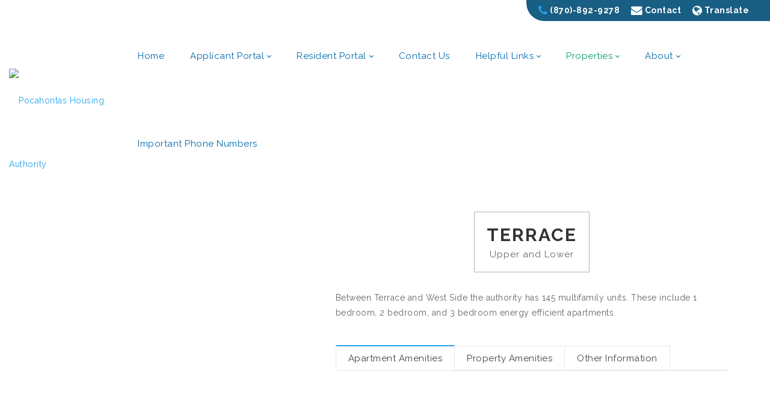

--- FILE ---
content_type: text/html; charset=utf-8
request_url: https://pha1320.com/Properties/Terrace-upper-and-lower
body_size: 46716
content:
<!DOCTYPE html>
<html  lang="en-US">
<head id="Head">
<!--*********************************************-->
<!-- DNN Platform - http://www.dnnsoftware.com   -->
<!-- Copyright (c) 2002-2018, by DNN Corporation -->
<!--*********************************************-->
<meta content="text/html; charset=UTF-8" http-equiv="Content-Type" /><title>
	Terrace (upper and lower)
</title><meta id="MetaDescription" name="DESCRIPTION" content="Terrace (upper and lower)" /><meta id="MetaKeywords" name="KEYWORDS" content=",DotNetNuke,DNN" /><meta id="MetaGenerator" name="GENERATOR" content="DotNetNuke " /><meta id="MetaRobots" name="ROBOTS" content="INDEX, FOLLOW" /><link href="/DependencyHandler.axd/74b81ca1a082335eefcc79833f590789/1455/css" type="text/css" rel="stylesheet"/><link href="https://fonts.googleapis.com/css?family=Raleway:100,300,400,500,600,700&amp;display=swap" type="text/css" rel="stylesheet"/><link href="/DependencyHandler.axd/96e82cbef43e457ef61c3339f86788c8/1455/css" type="text/css" rel="stylesheet"/><script src="/DependencyHandler.axd/2c0fb49513a26dc04b569ecbbe978459/1455/js" type="text/javascript"></script><!--[if LT IE 9]><link id="IE6Minus" rel="stylesheet" type="text/css" href="/Portals/_default/skins/20073-pocahontas/ie.css" /><![endif]--><link rel='SHORTCUT ICON' href='/Portals/42/favicon.ico?ver=2021-06-15-110844-663' type='image/x-icon' /><meta name="viewport" content="width=device-width,height=device-height, minimum-scale=1.0, maximum-scale=1.0" /><meta http-equiv="X-UA-Compatible" content="IE=edge" /></head>
<body id="Body">
    
    <form method="post" action="/Properties/Terrace-upper-and-lower" id="Form" enctype="multipart/form-data">
<div class="aspNetHidden">
<input type="hidden" name="__EVENTTARGET" id="__EVENTTARGET" value="" />
<input type="hidden" name="__EVENTARGUMENT" id="__EVENTARGUMENT" value="" />
<input type="hidden" name="__VIEWSTATE" id="__VIEWSTATE" value="rl3YzQhMYCSz+xEPGTb1uALi+l1kdsuTQWdV/rMUR50+H3wvtAwhKQtQfoGDpnYZncDsmncRa3/1tdoqHrnHQmbQoHcy2063VzZ2XzWsAWF7lM1miKLcgAZlROnrtwjyAFaUKhXpbssA8jEd2qdcVAmvJy2OrEAxyLy3bJdPQByu8Pkhen1bnu4rfJq8MmkbHNDQEaDcW/7T/ZOKN8GTdoosm21PtydGd0bQDU7VWrQCRWdNwgSKpKW9xBPRMcJfM8w4QcXIAmeSWPsQAJbJsasRhgwbGZpaFNms0OcGj44V9p6AlaKxmhaf4zHmHFfyez5wYSw77qygaJF0g/Z6dmazZUAiOwulidxtWpbQ/XgMYA0As8Ln4PZqFGAEbu2SB1TzamyMO6qYnxhPq1mw/u3RujA8h4ufBa+rk7Wca9Ssads87T2Qtt94OH2MZ39gUFDLoqvrh6Qrwduge94XiEsTqD0TvB3G5Yoi07ttXrVZru6GeT84Vn3TI/KuM5eNrYzsR5kPQTv8bl61qxkpITUZW4Xph/SqIN0aMN4IhCpG8sMOLF/AyhS8Ff8nHYRVD/X7SAtDUffqAQme9sr3Yq8+fcojClcLi/UiuINTxFlzNuwNUYeN9l7pxiOwTLiSkJesh1PZvgfCTezNst2jJsoDBURIh/ABQgxbTYajlaLgwOVqj4qiYlS6wfnKtggtkfsoMB7IKPkvatIUyzwC8TibLMU4oqR4DwIBr7PagVS1o1y+COROdzM+c+EweNx6kWP0yML5Xjj5fn0H0dg1in8KxyXrWl9Ftj/s33TL71G9UOgW7gy23Mw5tNQDPP76bYbWLJt+O6d3Gkp+JHdHYZHt3VglW6XFHfXt05hN1ol6u25nhHp8JA2WGQc3nODpLLW0Z76C4ZOX3iKAvMOZ/3TqiBQPTQcbF/bZvu+pObr5LkgipUiW1n9rCM4FoKxm/QZIFfK6Zml8dcd5pwVYmZGstZoopjheFx+wkl97u8HXVsDlM2i973hYsixYMIbqtMQRFE8MiIzUQoqBA4u1ChvpnkT+gwVus+mHaSGbvXPNET3O9rC7D84Ukro+AKJ8F/[base64]/dtHYVudmjgcVPWlKszQwIsN2NPT6fbCkoIZrT5jAX1k247tlOBHmG4neCM5LpPNSZCD4a9jQ36wUwrL+TG6A4/T81J5oDPaXHsrFvLJes40GhCVKYjn4pJ0zT0vh65PPmbUwtxNorbYZRnip20UjYlhXAFZyIBY8G6l2zkA7Oerro1MnS95PGICddihCO3qKvWQBcRl1CcHyl5KITSKJvc6e7AZ4MRY68vSM20Ln2qR/yrh+HaDoQ01yIV0skmjq9qzEdJz8Vn0r+QH5r0NeWqrNUnV0ArSN2zdV1qwlN8fVk7+BCZ/WD8+4hVONERJeDBfsyjgKGYHC3ldlK8USs0iyUX9MBZruG/g0br1o/JINzMTapyvGsDiPtFMTAa25nppjVNplVQJ9v+k1SdlX8gjUsL/r4plCk59yoLZ4YnClR7rusdvIwiizzTG8MffZcwV3nns13v7/zyF7DrG+r/IsTPMHTMI025spFRZ/[base64]/jLdYJF2EAz2buhwsCpZDjAyVZ9OkFgEck2tGLeg+kjDCJLMq6LZ53amt7G7ko/aQbuzdZqY0yLhmKVT1jf32jnfffhbMKXW7MO5U2F66jzESfd4YeV1c5UOaflvzvHVt1Hsxfp6DYsqOO1N8meTmKNl9bDcoGw81GJcmgzkU9o7t0MuIlxtHc5Imcu/mp+nVq6xL8ZgTOCq4Rj3fD8yUYjYs4LyFbZMnbobGl3HN0twibCfp3V0kQRFCTA+DbfVjbgOR7b5wAT9Pd9ASUwh01CAew6ddX5HtirRS5FBjkERYtXO+R1ci+tSX+whNKRITctNtgfTB+ORqBVziuZGdXTV1mWMmMXpSEIk/KkgosqewB5mKMwHPBfTtEcd/iKj5PDyBOSlnGg1tlsX82R7fosebEFG9vWllCn2KJjFQrlQiXGx3ulARqaeMisah4g0+tcgsH1hdVvYyltVbaSifl2/1DnER6LURTCYrWg0yLtLWm5N0V73HJNMHtZMCe/AUU9JyAbJVKMGpt8ikXMKYb0smaqlxJySarNwTU77E1PSGkrKvdI8Q2/4hZ0o8ertGsBwq3Ko/cjB8ZT/hTjKYu+iLlnYACN0wtqP3RbwJS6p771TvyGzHBb4+oht9+L/1Dq3qjdxKCgNUDBRl4LV8dv+MeH/3xUYMQuqTuqsCxt0oJE3iPiggeolG15V0lTW38WIWRQwiCc8uXjkMalDdg31ZRnAhMFdf8vJYLBaQLG62HKSa+yfGq9oXTyQ+T9s6tUz3O+OjnamrHwiGj0W2nBH3wdroMx5nbW17/CJlyrN4FfYkPEuEl/NL2334+ZJS0pYUit+6P52zds+iOAKCX2ycwudsDEhzPCISnhspdJijSL20yr3o9Rx71eIryBBHRnbuARl5pgyZMuHSy8MSxQ+tNRhpQlcbQUAvDD+eNFictrIJfn8Hqor/Pl9GFfS2xwzAwlg8EfLTN/zOQe0PrxFpTX5mRfC/YonNjcPk//3XGEcCyw6AHwcVcrcpMMCX3WqD2fIsmVoVfj+svnhJfCcOdJ/1ZfAz6j1Wvhp6BvK3eH97wTRBiY5rvm2G6mbTNBnHClgAWx30rorP5dKL1I8eMAgNY0d3g/J+A6IqftDrA9e4DbDHfLm9TMiHzPiEG5f8gPz4MRPGXKcxQ2ngFlcO8kqEbt6KS0p9r6qbbM7OZ0J8+qHVQMXKWOKKKpc7FFxw4oMcjVnl0mJm4xFgSemTC34uvgUxw5JJhLMPNQGjHoLM5HGp0OKWpaFKLioglzAv9Weqcmq/rALHS+thNAFYK+i8daIhlL8bbz34Nc20b5CVLyCw79G6H9EB6OokDI/VJNk8EbPTM9OUDlFmcgtEPa9AIS3mE8FIFCe2YjzCDLNyjl/7z1pVyx+ZeFIwHauzF6+eaNbsST0o1HRLB6fNOesut6nxskx5hvnTHWS2+6VwOjGBTxve1tsfZgl+TN4ugp74Wfl6TWwW+k+AWScF4ZrMpL8H9Dd2kV6+hlPv57lls4LFGuVkjaDAtTFiO9kV2jS8lQTiOC5yqOQN1kErs14Rd6EqnAVOC7l58Wh38b5CoBxpzpPj/[base64]/juX+JHXXhKsEFLCOUlLMmHw2sGY6XANGux01vung+Y1J/Ii2BbPhKslZnJDyQUtuAoHyxSZSt5oFvfxc45S5iA478jTmBn8B1kvaxpQbK4HAJZbl0krHSdgLXWtD5QkB2OPLi/6s76L/SkpUvvrIAxdEIcgpASmXxu4OUgJY2TIio0IhzIvMTjVNiMd2qQJoNV+9EWdwj08gytaiuhjzcFYgO0NVXY6hgZbjglNFF7M+gTr0YfWv6dVZKuucAno+gtk+QunSyCfW2iCu9SpuuFJaU15J4rv3g6kpAYZ7gMA19HUq2dksf5V/3THxxoNELC9L8iTuW1tYK3xUOSq/DLZdVuBeyN8mCI/dA/yZPDaoDSrgx1O579Ewj0byx4s00tK3dZ6rlDSxyXltGmbbQlJeNNZAvPSgGaUEcv0jGfvcj59XgdTWJ8vv5dp4h9FC/3VDCgfX7gb1am4K+RqvbxdCCDZWUGTiHTmYOPGhzblxRXX1Cywhhe4ydioqPFSDnJW0YuIjxlrPXeI67C2/GvZ/pIBzGTor7L0acraaxq1Aqv1ZS8mDdLF4kRJDJIN2l+v/b/n3chQiLXeb4iGXOpBzUvUAOl5irWGlYx9YSIV8rGEgzVCr7zAWVwI1/2QDW2pWwugSf0pVeKwtcYKzqqgm/61qw9Wa4P45uvJ9CFiPVaSRTdoj5oS/dybKWdvsXr6HuU8MFnxZTXRdlBBvQpqw36brREScTC/6As5sEvkmqycfYad39NRa/Eiq13qv/MbxzAokWBcD/FGmSveB/c12dwKtcE9Vi3NcPIJa6OhQY/olcK2f4XdeMumiWTc/qd58M5fsy7Cuw7leHK83mnWT6aiMDpS2ITIqF+fA3884KuHCI2fuXjMyKcHsd5jydYkeCckIz5Fu7MvF1aT5mgrretQ1TVDHgGs8Nndntrt2rLs86ApJBfr2x88FNItfzPyC7KDAZbkaVbU27hvIGIKaFW7OFFBdyMH/CRWweR1hT3fVYnyIzJcrMz3FD7ZJtu1emdEYGsExb3RJjSCBW2aP9ZumKQ4l1EyhW8XsnRDPjQaPjdQkE5LFAhN2rYZIS6uaOxsX63KEBddBGsh2i9Vc1Ky4/KS5yDau/mxgekswPAc810gDrMl1xRZiGSLA1NEXXuivficOTvLPfQxJXzDnNv/EAs5gZeRjd2QzArs5P2unYy1TWu+BKpkMSvctTr3i9U3eO7FozcukJOkh6yqWpMby5Ym9/WKKWjqptiEtx42jwalfjsmQaKhCwIan8UCv35onY19zX8f9EgkY04z3adJZi6D7MZ6viuNzsRSXCXpt9PWlejpPHoKTMSY0ee/gobkj9NBqZPYCQoVUedWqsD6/TdN7uvKOZf6VSsPgH2i+5l7oIsV26Bys54bMaeUpvt4wUfxie182sEyZEtWkyaHz9B+o21VS+BLPyJyMDRehDf4KXdrfQdu0ONNyFvpsD4pFd9ELIo+YW/pTVzm2osEr/a+LnU3QsL/DgaVoS1lAkGM0/OJpDTpRwPoYGOsgcBLIrMfQO0skkE6SFiyLRBZiRaCTttXLcI6V+9GG7sSp0y5/t9ZI3658Ckoyv+1MoITuj5bTHbKXs5+a7YZmLeGtm3Hs9aoZgzcqCz0F+rkOac4F0bEELJFiHBh7c6AvmnACtbzZk+XKnXXTljkVuEYK7YqFV0XcfD5FO/QzJAe75Mjtv6odmtJufR7ndnQZRYMPmiA8NQzBG+3i7Hx+1ZeN/9Ca+c9P8yCOy85khqijNacjkP23gVZzVsYJsYBAt4GwK30Ep9+Wd91PS7rpv1t/gP9eMvlzvBv3ZgzE+ODdS1SrgCravgK2E0WuaVS5E5E3SsSdBljn+TNjjwJ0vI4idsWIJMlHwjDMhCPd+7mCju5YVmahIZ2fMf43ggO97PuYdedQcgAER7Ct7qpLX4CJASu9Oc771ZLMInrVFPIZmv/N9hoxrDBu9nHd/4nvqNqmTbqFmhlx7Up1pEa9xaX7AnKV6JGuKAGgkt9YkUpEp+5yRoxBCChEf64tUlsuzZ0iF9X1BBmiylF73TAyyU/HF1Z1dccApcSy/UDRjsFj2ZqKrVUQDC7W0Lp3qpV+xcRqO/KQAupbAJOY1cbJQNmEbXMfjMp0RuUAP5LnJLJkZjOtimyWCFl8kXyQa8M3+z2GXv9wELrpJi9nCt/XZD+POlwyq6Wm1qOAINfRGe1petZnq6B4CzaZf4MsyXwswgrM6TR4hw434zQnwYqTdasBCeoJhUfTaOYXBAj9E/bvmfgqoNP90uf79CJ5xh8nF9MT4VXZwbnZ0ItuvVGYqsVQwtsflSdFgO2I9Cd+AhzbXgqcRN7T10074mgIshIribB0eZIV9a4L1hsRW7v7ZxlgNVAO0j/[base64]/gzkHbtDb4F/[base64]/7FBtpD1zEsvfjE224mS4WLPMbW/pvo1ELrPmxAMqUVWDuEyBslhVdPTX/CoUstog2EDLVNa0LSwYXI8EmBlB7NjrO6sJ6s7ML4vyvpdmAcPUYRBvVhQxhjU/2hw3+vOQY6PYiD4a6HSwESPGgoFZxkmflgeMTljoVBcqtm9HiAfFppwjqRIAr9Q2hFFVfSNIiPbbbYPPJ818hAslOMh4PH/nlaJWc/3/rp/[base64]/OXS6uLpedh9AaW8K9nBVI1trgTe1ZchNgfZi6mO5YJ5449pEfzblOxBNpd7InI0a+9VHI9g1aGwz0Kvpc3KQrHiStgKGamkuz2WJfGP8+JNAg9rjCBTXp68F/jZS/oOBiLo3+YvXy50RQBmDJmJpP/ZFm0mmMxL9vqcyAvlo6DmRZ3H0bOJfn8NeCQIx40kWhu4T27v1m3zk8XNFaCU6UsfFZL62MYud1zAgrjua0Trdtds/qWoI4L246fcaHtX7ZIG+c3/ryqa+xNsl7fjfys66JeooYUDzW/WO3ufClO3uLuCAQJJucbaoi/mF86Z6JYLmaaFvfgjoqnY2kB8YsSpTGHWLvg0bhvOVejCOg1ZP/tTCQMA5BSQsTDZgjrzXBODb11c0KFVfSRnVDz1IKpEnrePuqpjr6MrgLqSoA7xTuiINMVwcHs2WSKeQd6AxpjcwvdHimdfFhgl4LRyK8ZDh8TfYqpvw4N3gc+Y9yAb7D+/s7ECQfFbE5rUMAWZoKX+aIgmWrPpTqF1j1X6Edti3UGjKisk7U0moGTZWCg4SiwnL87qlst87IjR3g/xkWiPNsYrTKE+nY6tAE5p22CMrzngvW2SUDf3vpnfLbQmRyVTPEzuaoDflpjesJpQixyRtbQ6B5Gk5Xzq2jXDUDok6sMpFkFK33U21hEkrgeh1GtxUw3EQSks+Ejp+A8IE0WetMxQAcr5h9N/Lxxk6VDY+NCXQFeM+azExTQgddSO3DOgfb/M4HqF6/MXpLkrM+XT3y97aebyhJugxEhtK4HCnd0tRwQC/jLlvUjR9t8FtstdoqvPIbZPtfLHp+ceP85NZuoJKprbdB/xPd8Hmz95jIcsnCJDOMFCQ2nBqOyVkDpSZaEgdOqFDbyqCUMU2hSW1XJbnYu6pG2xHjd7CjpBGoKii/BGvbRp2x+zbGlvWOIiqj+BoEf9Mi/[base64]/ko5Kwjed06Kjim0SaLYCbGeZeRwo6ki/ePslzDvB3opGrEabVM2JP18r4b4PU6oTldZkNv9+mrptvKsYmwdRLM/7KPkG5ZFH+QF9nMHq1nztWAs2c1ZWaiPbe4KV1IHQLz67lMxojgrSnTxmCTnSCvi2vt2S0NcC9Kx9whOKyxx/r13c5sTecqks9w+9kr/z58C/uDvo1Afjg+DilNfSuHqc1390oZu+kZiWQrqHp4MDM5DJCTZBGEwVFgefkA/BNUkbFL/[base64]/qP9+NLMBNqNDzFcFBsUCPOsPQvSb2kn8k2ap5+iQFkqT7ayAywJzMsN3pQPo3QNaCH2jeSbXs+ayUe0v0AZYlKTa4wvWEEzVtDDzK4xuTaIZT058v2vIjXoWVRX5hio6S5zy3QuakppeR4U+yBGuB1TdzgdmvKfMq5hoafpoYd/7n/JPoYDtN1swUACZCsD/Tam4pB5lFlqJKPFXbO824tpzZn970Kv9OLL8JToYvqwaPp72ThgDwsfrmxKGbj5jEBxpGMWDJwZmYyD0Ru1W1gdcrI0iuj7Uq3eyvn2CI8ckLRvgABF2xXLGElNw8xLluPL7FsoSdV9hU0/gaRJ5oyjiqICMWJ6B7wOTipzenI1IpLrqdYNVGsL4iVodYEDlcWVTgDeiDemOoq0DvGKB35dwM5pUEKah0v55MOQCKOqt5xxBg2R1B8/0FVikykpXkVlezBx37+/[base64]/[base64]/eI8PvFKq4xGpu1PkyuRFikioVHpqx3m/hsomuNpuc3mG6kWqpguyoNHVHp2YEe0IpyzSfEpSiVYnyK1qgHTGhsY8/8Y3gMCKjIV3t8hl2UJxpWFPO4cVu4TPa8Ip2+UG2cNaGXlMjbe3q0QSXAFQWH+4vmjistOd5P/4MGOSaSwXd3IVxOqys5AZEsucl3nD3p0izg9gYx2OfWHWuGmxvea8qh9OyHvM4Yw2afppnq+RVmvlSa51q3/[base64]/gB0e9vl4FbLjk+E6WdALy7Vqi9O7jbuoEG/WHLnmkfXwkiuqJsdy75YUCDohETW1nx/[base64]/MKe5cKzyh8GziD7fbDDR/ZfMxO8gbM3+NmCiR29pFJXtUHKcajHNCDCLh/28iemlMwckj07ABmvaTrLlHn8C2ci09La8Y8OXXRb5tM/+ksfGZwqVagaIEM/lWxW8krAIPKK3BHho68kv2f5sk4TVIlecY8ohp0s8n3Il851dM6l/tEgdFW1jVx5xX7pMyAZAxMjSrq7iTNtfTuFJyRB6AaL5ngi+VUMg51pJY0HZEw3FjZM5Cu6ke7YVfWN8F3uPpvNOLlP0ERiR81p1RIh0gElp9Kjcr8lr74O2DvnJFbDFoNdtxaeFv7yKOKy3v0oCPH53IHIDaT4Mu4bIX4EPyD694/YlwaDQuRngvid5kHr/YJtvqP/c2k7/YWEt0vKMa6yWr78drIGBSTphsbl+Qln/LsKywClvmPECUmyBxZ2hCeofZdOARrx2/wVQUzkLiyfqO5vfTIjMw35v8igqO4zSjrku3FMmV27oc1LvmoLt/TZCQ6hcJ3qnzyB9peW1hEV3E3qUsc8r4PRK8zwiFnJ4cU+OaLEJqrZynBq+l/x1h5ROspuqbyc6j9sqmAbMCZWl0QXfzDmSTWgKPikDRwFPznCrTFBtAjBG3qXJvkxX+qioXxCkATVCW/6RwGDqz2qiDsxOkRMMamgY81xP/UFQxlK/BDnAhH5B86uNfCJwU8uqvXZBEYWkwgOInFSIO0RmUm8nsqTTmC8U1lCKICM7PQf1LIdFsS2875Ay+GS6Lm1Cux/ORlGTNNJ9aDB8dPg6kvu1/WF8ctge3b0r0ijjqtZoVDWpubS5dPZCxTuDZuEvkYj7oyR2i/jt/rOA/uklyteagWHClbKCfuKiYfUxBCACxSDVU3uBaYNC4On+1AolYsiAoleU7Uj/2fKV90nql+iko35gbobChYGmTNVhhsGOLYS7yQqQNpptzUuN8qXi2Y3hi5B73EUDcBvziPeYq3rpsU72uHPvs2p9v/hwMSjTKidu5INr+YLlOG6bKo3uaIWGiOCnYDeQc8A86eCG1/hCQWkpskEFlWMp35pTxQIyXtw/KKgCbW5NRLncRXxMchPSzQg2ImDzrhxxBieVZ2wDfc/YqCc/siQ74SSaMFdEPiC/dYBj9sCN3cJAfOEsEMWgQCxh6VVGjvC3G2RtM1pQ4OQSSUwRXsCSGDfX5mf5OPk+9pXBVgiTVtfDm/QOcI7QmenVS82rxHCKSNTIHGphRNIGf+ODTlzjvzRgeDoboTTaokHfv9Al2ZzJTwop9sARYxKdCVAXlHZhFbphlA8dzsYpTsYqd+PTZo5omeVeVn0BIR4OoBigOJutrlnFk1r1RGTQXi4/QBqDRdo/ZCS5ynBpMHgLCWJujXWTXv9UlRGJ5OqTGITI49Y8Lu6GrWfqHfspCgHP9pQbDEpZ/zUhm5GtZHgXmUTiPvEOW/m9MUZoTqP5FWtifITDslcftzgOjkSV2JLjf2CqzIfc7u3+Wm8kjGwI5YYoyJKhX+ZDpnxTSoeoNQc2s257akHa63R/pWXrele2E4TKKBvpzXK2Plp/IZGAFrI98qXaDMeWxyxqIxrBuCDARkosDWk6XW8EtLbwz/BglWTkWtfV77jHamfPpYsADY0VVakSah/D+vwnHC2yhOqVR+Gebrf2kA5D2Ok0JzYiTyzDNouV5EQoD8yV9Cq9fHWWOyuuzQzI29Hg1NhweEN3K1GLeDUYRller3SdRavVOFb7QCYtyj/mgIbKdh88xrz+jqmID2q2yoZWb0CNDGTGqYpwn7ftx2pS5MushhKN5rqrT8zNEM1UjKJKGbRiOHdq2SwO7G9Cok9P1xFqNfbkY7NHMy+hZZ5Z0+2uztpr4XS7UCSpQoBsRgX3zNoZYdNNPf+ebXgFD+qGDXs60CvEuLnnws/a/5MYJwus8DK4J3/[base64]/nB3l7i8/G4bIAKoYY8oOYn+pPc4/ZGq2f6e0s1WACQF18FUQDms/5lvuu93NX/e4bux/AnKLDbMB5zfjn84DI05fpSWY2Lmi5z0QdqoWAyqscJ9ng0K31VPcVjNSeDMQ7KJZ+Rw2RB72Spl3wbUOr9mCv96S6KiIRxPtDQOmCcT/RQf5RE9msuZBY/Y6OQfKpGkuLhDTdVthLPI19Rzzs8VGoRzv1I6u1b2ElpjvI2AUBmmalmIJoH/aHlbk2VQE97Ecsz2od5t+UcAoKI0bODspWho/hASdT0mgwk5LSHtuxtVt921bEi10poC1ISxLcMfEfFfGS7XjB5wdtsBV11XxtuslaRMHQtXMRh1Md7/enJx+yHiaR+QxZHrGYuwQRfpvt/0FtjBgU2TSJ6o3LwuZnUcShTE/9Iw2jft0h81Al80JFwWm0NMfTucPT1mb4XQA6/Igjc6caNUDKlHf5rn09r/20SEgd/3zva04BdRtYbI+kvnvl12Qw6bJS/ulxjhBQjmiuuxOUVLFwoAq7kTOT6DqMlx6YSaWK7X9ad3oJXzoeda8dWO0a4mZ9uNH+/hXQ4bYE7n1Fv2UJ/5HmUU7YUBuM6IkxN8jMA9ZvPuXPX8i0SFcGr2NB1WCkCEJawbqik9lperjrKTmXjWhjIDEy28kJceaUYXQXIyGSFMSmminfiZUxdQagDMBUvrpn6XjHVl9WnV9uCvigmNxm/bK3Wfe3W471IjH0A5JfD6ddkyX8mHcBsrXinvf5NeOBmbUde3vjgbPaO7/n4lT5nXxtat2j9e3buymz6pXXdFAcTuiAaCyJnJpfaQjmm6YBoI1A+rpS9xNcgr+B65ue18pI5gKWZq3zaNTrNShMsMk+Ivyq07h5k59vXu4X2nPfRH64XapTHa5LRMj3kbfN2uZMZ7SbnKamdLktfPG543DTq7clWdfFgxuyJDES8cAElhRoJbt9uLR/NHhV4aVmPQZ6kxcVc7knwJRFCDWUPEUEN5Ou/ITCDpzSbNsKh7QsAPZy1pRv/Ip6Ohu0V3E5UlsgXKdL4Qt7rPLPrFEOmc6LcJy0r/NT+zwvLYWS+VP0g1SBco3RWT+XOFjB3uTpbAGK2LgcU0dyFCDVUsjFhSEYYfxVUpOJqaihQiN75aq86vXad4lH07f5v8ECQpuAMg2RZBdgDIHzmePZQbLWUkBYml8e51da1lh0g2mDy/bncB6SfD0i59H5ETABjh49McyNkEZM0c2DB6gC7iCsCO03YwnnHW1NJwl3F9aEQmjVbvlseyI3NKOYEJQvlUk0XS7KG1X+8/GC1HjomB3emTH2hk7W3oIRToB8T2XzNEIlX9GyIaSXd20uiEDvW9pl7jqyaZUYa2Rb/05+PCYisWAS8A6Et3BiOA/DJPBak/8jcCPqjlH4uWlsR9aJWhcCoFKC7IGF4HibwT/x6y+CdLHIqkaQuPHmhisu4xhMOKcfLP1IWmuPt3Aqjpq/o+qBKVNcHu1tbKuh0wfwu8W3jy0IEot1ey9tC/kNQ1xfSONa2Cb+gSPudDt439yyxA24zsKJsKxiTILKnNnf8QwZ+vlwCK261gBTLcsEVxGWZqn0+w+74e+b1nF506hXGLuFiEQgHse0lcdgL9sOEAyiaDqFlUWP0q+nYaZ4e17uljNxnXCwiFJoYrTwmvYnmYjT651BbLDSji344Pxe4fabAOpdwmzSPg/dQI/xlKJH6QbEn5wtbskBBb8U+ki77eiC+HSHsoK/bCsZe17rGs9X0zXawysJPTjdOQ4TPkWHosPSnaaqnQr7NO8csWRpRq1/aKVVAOez/klFDtjl7JeZJQTL1FkV+ylqAkAUvjx8YTPtk0LiZyUs2v1sEvJYx2lvtzMzCAh6qHMjBRvI/thPTVuGdmKw8vQWPcXNBGvY/Gpgri1OBcOhF3Mlgt1hvCDTnQ3Ml3BDdKNG0wFRUcsC2hAMUgMLAlaVOmlqPccGQag/EbFJJ/GiI8HhM4992nTiSoFRhAHZowqC7kU9jCC2Hf/[base64]/5ZwwMR64w7I3ve07PK03T0HalMqMOuiFSveMxmVovUBOs8ci/dv0I+3f6ys72ahjUrcrwfi9k8LgJNliYdiswof/OfjSq/uxsjPozTRVIL0oIsxaTVc18LtFojuX6yESCv99GAzbP+z++Tvo5HKjbcF0i7qPn+ewi2j9y4OJeVOxzql1BDQJYLengqhdeGDX09lahCA0fq04vMgZvD1RQlas+LR1TusHzbNSrvUKnWhBfUvu+VDDLCqdUp8q0cZb7q/wrQ4r57STyLmjAOfyV2u1EXH4dD/Yd5bDViaNpty2GRYVCqNKwTU7kpNW073TX21oB32wDFOH3Ol8XesdH9/GxyJHpkwr0X5rYVX69aOKtHdcHTEOGG6k5PbI2o/b2/jyQnbttjgw2Zd7gJgwzGibTgjn8pT42Mr7vkeKbKcVS11Bg8ayMMg0NDD7I7CGq716Fg7TwZtwWZ/[base64]/wU9DVkzuQoY2uQamxHv97nR5nxCJh/l6EPFBaMrlximQYYM5j+NMc0aP/WIdeHhOM16H1eqMLrC+fk2E5Abi2K2LPLD3c/dmwBZakqJGxVkdFAOr/37LxViMhdBhqSN99E5TudtI37Br6qBG8+6iLp+9VE4CAniCX/KZVWOoHNTtTL4A/QWEF+b6mujevYXJQH8to7/5hL/nZ9BtQ9QZ8plZUh/Rf9PHyRplSAKmbXh1WuZ5IUXXy7aEU61D9QwWZkN11b1LLAK98xb9tGRJ7YUiDynmSaPI4Bx5a9u7QX6UEdhx2N5+vTK53v3YEGlxz53avhnUF4Eg+8FeQqDuM32HM9Rtk//3WnawSUj8d6uDFBLaMOVe31tJmflJ+FXXtKcLcxFdgcHdZ7DcT/t2Te58kRVEK6VQGrBHsnQ/AmtubE2gxI5tIhxXAcy2ektp2gPckxqd7qT/[base64]/CE4E/xNr5Kukc39ZofoTz5BfELMhcVcyyuOKXY+azZIQnECkhvr81GMs2wgYJnWfADDqqj+wj/bmYDk0NVjEsewwbASt3rpfZFB2jwe1nUpQWl5N0+tib/Dor5ZO221UIS+lUVOsy7wP928RfKbrzcIiXztY7xNJjwynrR+/mtaHfX+OJwQ+GjuwmOqzI/6wJGUjPwgWuDTucKVdlL5Z/MLLMWV2Ml+2g0m+nQI7Ho++HVFbQv3ahr57pF57jYUCQMv1C4sqn/[base64]/q8AF8fR+IexpKNQXruf/T0XHfazq81xJZHD/rQwTAFWLjUJs4KCYLEsdAViFb0IKKPhzFduuhhNUIWn4m1tNujSxv7EJ6CvvzSp6YCipB4mJyZN7uirkWDt1h7nvV8QSEKuzEwPuysaoF5wWyPKd0RgSW8YYZRVX/sVp/skKLf24FjuCKE7kIoSxLH51m64vKT1gAFtlQVCf01NPcz9fjolIRm40TVcaYCkyeAP7HRjoghKe/MEBaE5xDjO398GIu3yZyK2GbBin2a0lgWxCGquce7UGr641ioyjgAZSasCwsfMrghAfQRTkjOgT1V2qETtNuBHJQmqVJLtCRPISm0/Y5/GBfKDbk/0CWf1e3FdNVOgPNQ+cz8Q6QR7M3BmAlcPzD2kvxdAORB+nhkC7qe/oKRy8B3eyF+tRX4RVAm4H+1FeFMUEacXBH+BPevunz4rIcD/ed5cq1eVX4SFDkZYTlJDQ9E5d56AVhbdpL1BJSM9/+ug1syboUxpyro30mLOHe4maKreS3OixXQdle1R2N7OSitvIXRHdbkjK7sskDRjLFSFFFU6V+W9gYQurIYbeQtmlJYuO/XPwZvbKVKTTw40Ztf3FzSyMRUMtONQvfhKrjne7hNytcHLPUdqHEegBAxwlFTNPKVsg9AwttBdNx9iTjaRdzGrsJI1HGrru+fq3H0chVEs8wwqbqG2Os8cNWm3VlSrlfgj9IMcEExecR4voS+p9XnP0TZuZan8MSnQ8Kndxt8wBMtOSmCZjHxQxBxH9Xhobq/SW3cel84kPgo5IC9Z6K7Pcs8Jji2lyNkCNI+WJDCGaCjPXPZR0khYNXG5W2jOUhdazHpDxkOMgtn+o7bTW5wJWrsn735K5IKJT158sg59Luy4p4GOZ5JFLCz1GQlIM8/6UwXopfB9tbC3+GROJaVyi6RT1QE/2N1pXt0ibS3jcS7PTVInsoQg84YW/IFXIpCoGKXhvW7o214IwJ9x7MXselX4YCGqS6ijWIbLv+KtL+PAQGX1y7FtSsMOGnoI0BJVaGgdkDB/[base64]/pUpL+xFHys2NVCeivtFfEsZVdF0JzmDfNc1Q0b4OMIq6jE8r8mrJ/fY86tUqvuUg2RQ4xJ+FBMnAXRvzv1hzrVLN6wBD+DMmRCE89aNVI/cwyA6wq+19VG8WTe+MR6vcWhqSLCIjn2eU3TEbi/rruAQP25jSIs/+UGAUn9QlCodej7pp0jRDt88FMl/ltx5ei9jZW2SIB2ZS53kIAAEFRodgI5qmErrsM4M/ELNYabZW78lDJdCg5kLZRsfzeza/bCSd5Qm9WAjQq1MWc+YJ0jzGf+2cAdaSFLiDG562xAXpGfR1GQZK+QXc5vJ2JAFF85JuN5bLORV4fopRCKfH0AcYkvlOpKXtSBTuN8OjAbhJKth9qtrnrai4J6MCIOJMrYIfMCEcfFQC6pRW//UECExLFgk5CVwDj/WPKZbz02yK+xO8BosIdOMowCXk2f7hYvFR2uNOlBHmOn+h+kUVq+7WZggyGlIsSVH5Zgi453AlpVce6bTpxN5hDNhXqwO/nCloFkA55BszU+H3ZKLoCDu9v7lr3rwDidPwLH+MgZUNe/jtEkWcSnwcU6BeSVDvJynVQ0Dk2zlm0yoI4Yi4gHEY9MfGocLZb9Cid//BomfOrXDCK6bdNAVq8iiDDn3AH4rYsBSK3Qmd/YjfO5tQUAwK6Xf3OKUXh//09Ch/[base64]/LvdmL/CaVrFYkMJ9t9yKvOuxFopXJ4e8wlt/suofTDQIArGNVHKAaghK6/pYogSGjdOo2zHsLoZuN8fZmCrN8KknIc58Q7h/TW1W8mzPnr2J2rrdNMOV4aVSni6p38Z1mGu+Pn7LzGeJNoVFwQZwyYrWlFGE+CP34Kml/TPdvkLEJGSQmB2YZxuxoG1O8xSs3ICqhmlQbKp2IJ+0Xw27WoyzfQUUbgyqHaD6j1K0AaLhppKgljDPoowS/mNAjvKCZ14a6K0O2RhYba+T1Jz9RC+I4VW8dhyKGP0TNvLvUkE+wbks7S9YqQD65HrkYVdLmb2rxFmlgTl665D3hDzPXjRdD+BAvKI3UBuX3sUC7NqTLa3Zbonz+z3MOu0f2kNvE5SJ0ApgoRxhqWTCkuhK/iPz61rlGBxBlGk/hMU4VE1T+h+KtMxtBZq/Fb6m3lma36MnCUyU/PwjLbIJlbj43QEZOb0oHYuPH67wggyjfL0p947MsPkM799P/xEeLhdKgu2i3zrb2jVB1/9q/gtwS8vTBtKo8MIgnX+UhcrsZCyKBqK4qHfJGN8x+v+FdEc3G7kFGn4LM2ijPaLVwUygESyoQdriKU2K+QIFcBFDDBnHKVjY8hIWjGgdI+0NGOEpme+QivI4H9NClJgd6BO2FOpPz9Ed51Yi6G9uv6WfD2n9xwCzEjcpmCJuyZOe4v71irsUfSwT9LtWMYFVC4e2h/ThW67hblTHwtZ6J4ZHtNXCq8GCnfhuCvNah64XjEqQg++aNNs/rmbnVrIC3BaOKcC3hjjjuT2DO3zwTEKQopHUl8qOp68lsaDEfSfGS0lpTMO2AVBON6uNEVHkFX3q9GcTaOSirdWqcfUFXRdDRZ+wtZM0wVegYIsdEdMuEsjf00XLCud7MZu1f18PFMznpsSnD/hNHCZXHdMZaX/YeFZA9F6Hm+oBhYlPpAvN5ECNCnXgtFRBpDaCSnDaorIiy4b68WaaoPRAcZucL3no9L8oSF2utGtdM0pbXF06jM+tPcySOazZnZ4cqRR5rexlZbiU3G+AM9ke9d2aSOazZXfYW21lWn5BUjI/IJ9aK+KzZ8qNKY74x3XJXz1DM2b95z3W4GYebztcevH8vt0oBydOLO1V4yMWUfieasmculRDlr/Yugxb3oxwZkDQ2qGgs91bX2Gi29DzyoWRk4tcfG0Brr8Z1LHCgJxa5V3tBSk6RCq9YQ+DJ2SKHgc7PREwAoKujNvZa7PRJRDctvg7eq87+BzF3jcV9Gnx+ZmUXQ7J9+f+04LdPBj227//egvsFhHu4K80+uHgMaoHxnjjYt7Iv4PUExVYGuQSZB3+YxM1/FhHqoNN/YZfUgcU5/epMbASNri6H7yg5TjH1ZkJj2oiTGP35ixowlT/mEIi7og3a32oZXNqwasGBrsDw/nLcWeoITWFrhlMAYmI9Ws7NayPD5MB5PUuxITHVmJS3lgKWfhmnROYSaSDmh1QEMHK17/[base64]/JU33mA0OnuWR5MT7GAzGxtoKBNuMX6Q6aYQGF0JBfQ58s4UMDZs2+JhZd/si7syuiUAAC4vFdTWHUSRkVmQMSNq4w6EJpiII2bwhHAI8LXLBc9GD/gs4xFlh0Z46q842pRev398ORf8XBp6IiKCynNRVSGVNXPDB8j3jWTixQ1sdHIjVPJ+kz0WYRovtWGfxuX98rdhAXoxk0rV8q1bPJRobOR/[base64]/sMolvrnrvH8nllqcfoOmZRNtUCNSLaPVnNILRaMlExdboIRizxUvRHem5O+JDTUdAuZHWZ/SgHnnkJq6j1yCmD9tOepsuzSO1NaoWyEcu0aSQ7EQs7yt7F2smLBFncxDVJiWAfDdlJpSKG1WuGCZBm/+wHfL31yCjWxZSaqIvko3rwUGZ88D0Ooc1DjPswR5wX0U+2EFaUI+Rz26UHC6P89VDiKZSP6I0MCkpFPCWhayhEBooBqNTJjA5LgM/dB7VURox1T19ZEk/JdRBLfDOKZ5n6rb1MxICGtjLtz8uZ1ITzAn8A6AXSzw8ip6GlFU+XOjPYf9cwCbICugYZu9vihhNMlJoNlllsEBKXeMUI06y66aSRYa0PNShovOve6U8Z4U6lAbG6jjXYwZ8w9vLZ0M0mfmcu5XoGwKG99D0ORBngzw3Xh+sv7J/[base64]/kbj9ad06NJu8BYcm0BiUcYq1m7hJcy7BVFxVn6erc77WSzBYpVLdgI02iGO89Rs7xGCQRh2Z3pXynev4QowshhlpdMbD53RUKjeDnmhSDw604gMESEmg+35B63cVPsKuR20J1zkjWu5KQWuSiC1dKYtOpQYY77VoGFUDfO/2oaYcvTyWxMwR236mYHV3NUCiWoelu0dwU0yb6Zv8My9W5GrNbmYJfZI00Yf/KkjPY9vvyLcUfmLTA4P4qa0YToX/8wihwGgEqZF0G9pgLQCQt9q2pLP6MHZMcdCyeZr1GsIbfI3aJwo/fvLiwbHtvToU5nAa1R0g7pIlUKnGjMaY2c74zRyBhCf9ebM9BzyFM9nF0Zp1QWOPU6yTw8Uho0qpzStPd3hhQKIpPSkf7Ff1hTNpULYWEzp9N8wLwMRvQzPmzqYEP54TS5LGLADGCaSPIOwn/[base64]/5DzzSGrHHkxrPgF9aes55jieUT375LgpMqoieu54BhmRqFlaHSSonVB7rvRmTIqXBNRus8SM6ykEcE2VuVzXt/5PeaxmZg36Tt7zhQfNPFzN345APTMVbeC3ga2T7U/URKBuxqAmouSIgyuFz4umxIcMMkRwIABllHaQp/VBZksoED8Ei6rBQ+kUhNG08hAkpowACzXS05UfjuYICBRBPp0vVSFmwm59fuTdxaa7pzLZRTAEKwqhyG57baX2jyBK/EkBPQYuq6ggE3zLnphHPcdeeb3kWa9vwdPvVrz0u2fk+z5BSkm2CNP6ROwwItAIN6DRT/ywYRC0++qpkUj4QpmaPUFA02vyP9um1h0V1NH9IsOg8/[base64]/0V7pId5GetU+h9lFHANExuMBfOMSm9gffGwvsUBg1qzrGkD3jgAkED3nE3NRecxIA2s0npkfEb5jl9D1sUAtH4rsRwOrMN//IoZqlgVOpa4i/yKkrvv+tcrzI9+UNUhQR2p7B2tRyLOCPsmSR1Orc3lJMIv7ZPEKmZpiZchV8hT70/okIsPxLteZ2+I3khvDSBFKvzAtY2S0Y7oU44nEDYQkM1suOTY5KJG1zKSs4WNp1qvi0t+83H9JM9cSQVvGUdT/hOYykAhtw0U/3S3ssDbGAcZXlprj1cqazcwoPoysu5BZr0vEnSC2Z9VpXM+KDg/Hgqk5pupbc8ye7SywwNHlG7o2HRVxEMQ19DOIcmwPkcodUwGMEMrVqMKhvnCsbDKhl2BswdtIvmrs666qmYOdXYZLFoOkPGEgLoB0P/tIQsCDxycL61oUH7exSCnlTpREi+MYK0hvFjVDghk39P7eNB2kXDDl+qfa0/PJ5RdzLDmgFxgnUMqKMmszt/a4Rw9kavhlbpt9fHvbC9woNuXtQs5ywBZkh47UynPoWkwEkU5+Hw/hT6xqBXCoIf2u9uSi1JUAzG75sO7Wr9qVIlzHbJnOTw/73NdWZ2e9p17cCmvl+s6B6Dt6aZETjNzgqW2ZBGG9rFwebSmK7gqUImvatHiH9is6JO4HNdPrOlR/kF2skocsE5MCdZpkPT6pUc4vQnV8z1QQHd7TBHeBotej5FFLHxG/YALn7WEFyk1" />
</div>

<script type="text/javascript">
//<![CDATA[
var theForm = document.forms['Form'];
if (!theForm) {
    theForm = document.Form;
}
function __doPostBack(eventTarget, eventArgument) {
    if (!theForm.onsubmit || (theForm.onsubmit() != false)) {
        theForm.__EVENTTARGET.value = eventTarget;
        theForm.__EVENTARGUMENT.value = eventArgument;
        theForm.submit();
    }
}
//]]>
</script>


<script src="/WebResource.axd?d=pynGkmcFUV1L94xv19JEm2b28MN15eS1KdnFFyGlAkwHIpdY9YDIESGRfwQ1&amp;t=638901356248157332" type="text/javascript"></script>


<script src="/ScriptResource.axd?d=NJmAwtEo3IoZQIGwlJh-1cpOId6pf6Nasjm7ckxEL07g9nh3eumbP4Azt1p0iX1nnwCw0FHa6lh0HH5yVT1X4h4eIE9bYpd5sFmccecAKdz22kuxDocY4w0o2aLIg4ZAoHfp1Q2&amp;t=5c0e0825" type="text/javascript"></script>
<script src="/ScriptResource.axd?d=dwY9oWetJoLgQ0B9xGSJqYHE16jNvbiiWShk8hZRWKoOF-hif7FFyHP0LFSt7S9SHZIbWgHOS-2thMJ-ZONEkJ3Z_ihjR6YWxmWUDmFHPK9FlhAnG6iWphzemlpEfmOKVy8UyUVpw34n7-1M0&amp;t=5c0e0825" type="text/javascript"></script>
<div class="aspNetHidden">

	<input type="hidden" name="__VIEWSTATEGENERATOR" id="__VIEWSTATEGENERATOR" value="CA0B0334" />
	<input type="hidden" name="__VIEWSTATEENCRYPTED" id="__VIEWSTATEENCRYPTED" value="" />
	<input type="hidden" name="__EVENTVALIDATION" id="__EVENTVALIDATION" value="PW89y75rVdCgHF6xi2BvvZAzstCKLrXleqtBg/eBSMUwNxAV3bozucSnF3R3F4UaCaoqrDxVTh1qRL3iEnnVm0BhSgMw0UUEHauMc6T5pbX1uvyFpFWQPgD70bIDb48/9RKUHX/HCpBj3ncEX37kVFENUwi0SoqB7TqKhOzg/if9Bvh12ZdqSPhuWwRU/e51ZlaVVg==" />
</div><script src="/DependencyHandler.axd/a8b990cb52584eb1bbfaff79dd905823/1455/js" type="text/javascript"></script>
<script type="text/javascript">
//<![CDATA[
Sys.WebForms.PageRequestManager._initialize('ScriptManager', 'Form', [], [], [], 90, '');
//]]>
</script>

        
        
        

<div id="ThemePluginModal" class="modal fade" role="dialog" aria-labelledby="PageTemplate_Title" tabindex="-1" data-width="98%" data-height="800px" style="display: none;">
    <div class="modal-header">
        <span class="modal-dialog" style="pointer-events:initial;position: absolute;right: 21px; margin:0; top:21px;transform: none;"> <button type="button" class="close" data-dismiss="modal" aria-hidden="true">&times;</button></span>
        <h4 class="modal-title" id="PageTemplate_Title">Import Page Template</h4>
    </div>
    <div class="modal-body">
        <iframe id="PageTemplate_Iframe" width="100%" style="border-width: 0px;min-height:700px;"></iframe>
    </div>
</div>

<!-- Loading--> 
<div id="setting-message-info-full">
    <div class="waitaminute-message">
        <div class="cog">
        <i class="fa icon1 fa-cog"></i>
        <i class="fa icon2 fa-cog"></i>
        <i class="fa icon3 fa-cog"></i>
        </div>
        <br>
        Please Wait a Moment
    </div>
</div>




<link rel="stylesheet" type="text/css" href="https://maxcdn.bootstrapcdn.com/font-awesome/4.6.3/css/font-awesome.min.css">



<div class="dnngo-main full ltr Light Color">
<div id="dnn_CoverPane" class="CoverPane"><div class="DnnModule DnnModule-DNN_HTML DnnModule-2996"><a name="2996"></a>
<div class="DNNContainer_noTitle">
	<div id="dnn_ctr2996_ContentPane"><!-- Start_Module_2996 --><div id="dnn_ctr2996_ModuleContent" class="DNNModuleContent ModDNNHTMLC">
	<div id="dnn_ctr2996_HtmlModule_lblContent" class="Normal">
	<div class="contact-strip"><a href="tel:+8708929278" style="padding-right:15px;"><i class="fa fa-phone fa-lg"></i> <span style="color:#ffffff">(870)-892-9278</span></a><span style="color:#ffffff"> </span><a href="/contact-us.aspx" style="padding-right:15px;"><span style="color:#ffffff"><i class="fa fa-envelope fa-lg"></i> Contact</span></a><span style="color:#ffffff"> </span><a href="https://translate.google.com/translate?hl=&amp;sl=auto&amp;tl=es&amp;u=https%3A%2F%2Fpha1320.com%2F&amp;sandbox=1" style="padding-right:15px;"><span style="color:#ffffff"><i class="fa fa-globe fa-lg"></i> Translate</span></a></div>

</div>

</div><!-- End_Module_2996 --></div>
	<div class="clear"></div>
</div>
</div></div>
<div id="dnn_wrapper"> 
  <!-- header --> 
  
<header class="header_bg roll_menu    " data-top="250">
  <div class="hidden-xs hidden-sm headerBox " id="header1">
    <div class="shade"></div>
    <div class="dnn_layout   full">
      <div id="megamenuWidthBox" style="width:100%; clear:both; overflow:hidden;"></div>
      <div class="head_mid  clearfix">
        <div class="header-bottom">
          <div class="header-left">
            <div class="dnn_logo  ">
            
                          <div class="Logobox  ">
                <a id="dnn_dnnLOGO_hypLogo" title="Pocahontas Housing Authority " href="https://pha1320.com/"><img id="dnn_dnnLOGO_imgLogo" src="/Portals/42/Logo.png?ver=2021-05-14-135303-873" alt="Pocahontas Housing Authority " style="border-width:0px;" /></a>
              </div>
                        <div class="FixedLogoPane  ">
                            <a id="dnn_dnnLOGOFX_hypLogo" title="Pocahontas Housing Authority " href="https://pha1320.com/"><img id="dnn_dnnLOGOFX_imgLogo" src="/Portals/42/Logo.png?ver=2021-05-14-135303-873" alt="Pocahontas Housing Authority " style="border-width:0px;" /></a>
                        </div>
            
            </div>
          </div>
          <div class="header-right">
            <nav class="nav_box clearfix HoverStyle_5 ">
              <div class="dnn_menu">
                <div id="dnngo_megamenu" class="IHide-sm IHide-md">
                  
    <div class="dnngo_gomenu" id="dnngo_megamenu3eac1f89b7">
      
         <ul class="primary_structure">
 <li class=" ">
<a href="https://pha1320.com/"   title="Home"  ><span>Home</span></a>
</li>
 <li class="dir ">
<a href="https://pha1320.com/Applicant-Portal"   title="Applicant Portal"  ><span>Applicant Portal</span></a>
 <div class="dnngo_menuslide">
 <ul class="dnngo_slide_menu ">
 <li class=" ">
<a href="https://apps.pha1320.com/apply/ApplIntro.aspx"   title="Application"  ><span>Application</span></a>
</li>
 <li class=" ">
<a href="https://apps.pha1320.com/ApplPosition.aspx"   title="Waiting List"  ><span>Waiting List</span></a>
</li>
 <li class=" ">
<a href="/LinkClick.aspx?fileticket=HSyEwPtf__U%3d&tabid=1022&portalid=42"   title="What You Need to Apply"  ><span>What You Need to Apply</span></a>
</li>
</ul>
</div>
</li>
 <li class="dir ">
<a href="https://pha1320.com/Resident-Portal"   title="Resident Portal"  ><span>Resident Portal</span></a>
 <div class="dnngo_menuslide">
 <ul class="dnngo_slide_menu ">
 <li class=" ">
<a href="https://apps.pha1320.com/UserLogin.aspx?ReturnUrl=%2fDefault.aspx"   title="Update Contact information"  ><span>Update Contact information</span></a>
</li>
 <li class=" ">
<a href="https://apps.pha1320.com/UserLogin.aspx?ReturnUrl=%2fDefault.aspx"   title="Pay Rent"  ><span>Pay Rent</span></a>
</li>
 <li class=" ">
<a href="https://apps.pha1320.com/UserLogin.aspx?ReturnUrl=%2fDefault.aspx"   title="Work Orders"  ><span>Work Orders</span></a>
</li>
 <li class="dir ">
<a href="https://pha1320.com/Resident-Portal/Forms"   title="Forms"  ><span>Forms</span></a>
 <div class="dnngo_submenu">
 <ul>
 <li class=" ">
<a href="/LinkClick.aspx?fileticket=lgt9EOI6mVA%3d&tabid=1028&portalid=42"   title="Request to Transfer"  ><span>Request to Transfer</span></a>
</li>
 <li class=" ">
<a href="/LinkClick.aspx?fileticket=n4MqVfoNUfY%3d&tabid=1029&portalid=42"   title="Reasonable Accommodation"  ><span>Reasonable Accommodation</span></a>
</li>
 <li class=" ">
<a href="/LinkClick.aspx?fileticket=_hSELYsmM-4%3d&tabid=1030&portalid=42"   title="Intent to Vacate"  ><span>Intent to Vacate</span></a>
</li>
 <li class=" ">
<a href="/LinkClick.aspx?fileticket=3ryn-6jk7HM%3d&tabid=1031&portalid=42"   title="Late Rent Request"  ><span>Late Rent Request</span></a>
</li>
 <li class=" ">
<a href="/LinkClick.aspx?fileticket=V6gaK6jE-1I%3d&tabid=1032&portalid=42"   title="Incident/Complaint Form"  ><span>Incident/Complaint Form</span></a>
</li>
 <li class=" ">
<a href="/LinkClick.aspx?fileticket=dqQfEbZJ8PU%3d&tabid=1033&portalid=42"   title="Direct Deposit Form"  ><span>Direct Deposit Form</span></a>
</li>
 <li class=" ">
<a href="/LinkClick.aspx?fileticket=YNmcGcHQEaA%3d&tabid=1034&portalid=42"   title="Member In/Out Form"  ><span>Member Out Form</span></a>
</li>
 <li class=" ">
<a href="/LinkClick.aspx?fileticket=HMC8PhDFj0o%3d&tabid=1035&portalid=42"   title="Member In Form"  ><span>Member In Form</span></a>
</li>
</ul>
</div>
</li>
</ul>
</div>
</li>
 <li class=" ">
<a href="https://pha1320.com/Contact-Us"   title="Contact Us"  ><span>Contact Us</span></a>
</li>
 <li class="dir ">
<a href="https://pha1320.com/Helpful-Links"   title="Helpful Links"  ><span>Helpful Links</span></a>
 <div class="dnngo_menuslide">
 <ul class="dnngo_slide_menu ">
 <li class=" ">
<a href="https://humanservices.arkansas.gov/offices/randolph"   title="Randolph County Dept. of Human Services"  ><span>Randolph County Dept. of Human Services</span></a>
</li>
 <li class=" ">
<a href="https://neafamilycrisiscenter.org/"   title="Domestic Violence & Sexual Assault Help"  ><span>Domestic Violence & Sexual Assault Help</span></a>
</li>
 <li class=" ">
<a href="https://www.mdhs.org/locations/pocahontas/"   title="Mid-South Health Systems"  ><span>Mid-South Health Systems</span></a>
</li>
 <li class=" ">
<a href="https://www.familiesinc.net/location/pocahontas-clinical-office"   title="Families, Inc."  ><span>Families, Inc.</span></a>
</li>
 <li class=" ">
<a href="https://bradcorp.org/"   title="B.R.A.D."  ><span>B.R.A.D.</span></a>
</li>
 <li class=" ">
<a href="https://www.e4aonline.com/"   title="East Arkansas Area Agency on Aging"  ><span>East Arkansas Area Agency on Aging</span></a>
</li>
</ul>
</div>
</li>
 <li class="dir current">
<a href="https://pha1320.com/Properties"   title="Properties"  ><span>Properties</span></a>
 <div class="dnngo_menuslide">
 <ul class="dnngo_slide_menu ">
 <li class=" subcurrent">
<a href="https://pha1320.com/Properties/Terrace-upper-and-lower"   title="Terrace (upper and lower)"  ><span>Terrace (upper and lower)</span></a>
</li>
 <li class=" ">
<a href="https://pha1320.com/Properties/West-Side-Bluff-Echo-Oakcrest"   title="West Side (Bluff, Echo & Oakcrest)"  ><span>West Side (Bluff, Echo & Oakcrest)</span></a>
</li>
 <li class=" ">
<a href="https://pha1320.com/Properties/Patrick-Manor-Sr-housing"   title="Patrick Manor (Sr housing)"  ><span>Patrick Manor (Sr housing)</span></a>
</li>
 <li class=" ">
<a href="https://pha1320.com/Properties/Riverside-manor-Sr-Housing"   title="Riverside manor (Sr Housing)"  ><span>Riverside manor (Sr Housing)</span></a>
</li>
 <li class="dir ">
<a href="https://pha1320.com/Properties/Dalton-Community-Room"   title="Dalton Community Room"  ><span>Dalton Community Room</span></a>
 <div class="dnngo_submenu">
 <ul>
 <li class=" ">
<a href="/LinkClick.aspx?fileticket=Wam9T_wsw74%3d&tabid=1065&portalid=42"   title="Application"  ><span>Application</span></a>
</li>
 <li class=" ">
<a href="/LinkClick.aspx?fileticket=ZWyr-zh2LH4%3d&tabid=1068&portalid=42"   title="Rules & Regulations"  ><span>Rules & Regulations</span></a>
</li>
</ul>
</div>
</li>
 <li class="dir ">
<a href="https://pha1320.com/Properties/Patrick-Community-Room"   title="Patrick Community Room"  ><span>Patrick Community Room</span></a>
 <div class="dnngo_submenu">
 <ul>
 <li class=" ">
<a href="/LinkClick.aspx?fileticket=Wam9T_wsw74%3d&tabid=1066&portalid=42"   title="Application"  ><span>Application</span></a>
</li>
 <li class=" ">
<a href="/LinkClick.aspx?fileticket=ZWyr-zh2LH4%3d&tabid=1069&portalid=42"   title="Rules & Regulations"  ><span>Rules & Regulations</span></a>
</li>
</ul>
</div>
</li>
 <li class="dir ">
<a href="https://pha1320.com/Properties/Riverside-Community-Room"   title="Riverside Community Room"  ><span>Riverside Community Room</span></a>
 <div class="dnngo_submenu">
 <ul>
 <li class=" ">
<a href="/LinkClick.aspx?fileticket=Wam9T_wsw74%3d&tabid=1067&portalid=42"   title="Application"  ><span>Application</span></a>
</li>
 <li class=" ">
<a href="/LinkClick.aspx?fileticket=ZWyr-zh2LH4%3d&tabid=1070&portalid=42"   title="Rules & Regulations"  ><span>Rules & Regulations</span></a>
</li>
</ul>
</div>
</li>
</ul>
</div>
</li>
 <li class="dir ">
<a href="javascript:;"   title="About"  ><span>About</span></a>
 <div class="dnngo_menuslide">
 <ul class="dnngo_slide_menu ">
 <li class="dir ">
<a href="javascript:;"   title="Employment"  ><span>Employment</span></a>
 <div class="dnngo_submenu">
 <ul>
 <li class=" ">
<a href="/LinkClick.aspx?fileticket=K-1vpHdeXMQ%3d&tabid=1754&portalid=42"   title="Grievance Procedure"  ><span>Maintenance Technician</span></a>
</li>
</ul>
</div>
</li>
 <li class=" ">
<a href="https://adata.org/guide/service-animals-and-emotional-support-animals"   title="Assistant vs. Service vs. Pet"  ><span>Assistant vs. Service vs. Pet</span></a>
</li>
 <li class=" ">
<a href="/LinkClick.aspx?fileticket=zEnXlePhu1s%3d&tabid=1054&portalid=42"   title="Grievance Procedure"  ><span>Grievance Procedure</span></a>
</li>
 <li class=" ">
<a href="/LinkClick.aspx?fileticket=s2RGmWeBgk4%3d&tabid=1055&portalid=42"   title="Copy of Lease"  ><span>Copy of Lease</span></a>
</li>
 <li class=" ">
<a href="/LinkClick.aspx?fileticket=JhTI1XRWHqY%3d&tabid=1056&portalid=42"   title="Rules & Regulations"  ><span>Rules & Regulations</span></a>
</li>
 <li class=" ">
<a href="/LinkClick.aspx?fileticket=gPpNREDIOig%3d&tabid=1057&portalid=42"   title="Pet Policy"  ><span>Pet Policy</span></a>
</li>
 <li class=" ">
<a href="/LinkClick.aspx?fileticket=ktH64EVbSVk%3d&tabid=1394&portalid=42"   title="Work Order Procedure"  ><span>Work Order Procedure</span></a>
</li>
 <li class=" ">
<a href="https://www.epa.gov/bedbugs/protecting-your-home-bed-bugs"   title="Bed Bug Prevention"  ><span>Bed Bug Prevention</span></a>
</li>
 <li class=" ">
<a href="/LinkClick.aspx?fileticket=RwSi1Jx2I7U%3d&tabid=1059&portalid=42"   title="Parking Policy"  ><span>Parking Policy</span></a>
</li>
 <li class=" ">
<a href="/LinkClick.aspx?fileticket=3WcsfD7FbuM%3d&tabid=1060&portalid=42"   title="Violence Against Women's Act"  ><span>Violence Against Women's Act</span></a>
</li>
 <li class="dir ">
<a href="/LinkClick.aspx?fileticket=58LGDca39Oo%3d&tabid=1170&portalid=42"   title="Newsletter"  ><span>Newsletter</span></a>
 <div class="dnngo_submenu">
 <ul>
 <li class=" ">
<a href="/LinkClick.aspx?fileticket=58LGDca39Oo%3d&tabid=1171&portalid=42"   title="Augest 2021"  ><span>Augest 2021</span></a>
</li>
 <li class=" ">
<a href="/LinkClick.aspx?fileticket=U2Cl5m3k6oM%3d&tabid=1253&portalid=42"   title="September 2021"  ><span>September 2021</span></a>
</li>
 <li class=" ">
<a href="/LinkClick.aspx?fileticket=Lydpq0344Jk%3d&tabid=1323&portalid=42"   title="September 2021 Special Edition"  ><span>September 2021 Special Edition</span></a>
</li>
 <li class=" ">
<a href="/LinkClick.aspx?fileticket=AjgkslCrCjs%3d&tabid=1359&portalid=42"   title="September 2021 Special Edition"  ><span>November 2021</span></a>
</li>
 <li class=" ">
<a href="/LinkClick.aspx?fileticket=oP9LBCKSL94%3d&tabid=1364&portalid=42"   title="September 2021 Special Edition"  ><span>December 2021</span></a>
</li>
 <li class=" ">
<a href="/LinkClick.aspx?fileticket=c82cCM_kQVI%3d&tabid=1372&portalid=42"   title="September 2021 Special Edition"  ><span>February 2022</span></a>
</li>
 <li class=" ">
<a href="/LinkClick.aspx?fileticket=KpX51bmV-No%3d&tabid=1379&portalid=42"   title="September 2021 Special Edition"  ><span>March 2022</span></a>
</li>
 <li class=" ">
<a href="/LinkClick.aspx?fileticket=dT8ARx0mGLw%3d&tabid=1393&portalid=42"   title="September 2021 Special Edition"  ><span>April 2022</span></a>
</li>
 <li class=" ">
<a href="/LinkClick.aspx?fileticket=Uh4_batB8ew%3d&tabid=1408&portalid=42"   title="September 2021 Special Edition"  ><span>May 2022</span></a>
</li>
 <li class=" ">
<a href="/LinkClick.aspx?fileticket=D3q7d2MOWxM%3d&tabid=1414&portalid=42"   title="September 2021 Special Edition"  ><span>June 2022</span></a>
</li>
 <li class=" ">
<a href="/LinkClick.aspx?fileticket=WpFAds5G09s%3d&tabid=1415&portalid=42"   title="September 2021 Special Edition"  ><span>July 2022</span></a>
</li>
</ul>
</div>
</li>
 <li class=" ">
<a href="/LinkClick.aspx?fileticket=ve3Cw2zF3YY%3d&tabid=1370&portalid=42"   title="Calendar"  ><span>Calendar</span></a>
</li>
</ul>
</div>
</li>
 <li class=" ">
<a href="https://pha1320.com/Important-Phone-Numbers"   title="Important Phone Numbers"  ><span>Important Phone Numbers</span></a>
</li>
</ul>

      
    </div> 
    
    
<script type="text/javascript">
    jQuery(document).ready(function ($) {
        $("#dnngo_megamenu3eac1f89b7").dnngomegamenu({
            slide_speed: 200,
            delay_disappear: 500,
            popUp: "vertical",//level
			delay_show:150,
			direction:"ltr",//rtl ltr
			megamenuwidth:"box",//full box
			WidthBoxClassName:"#megamenuWidthBox"
        });
    });


	jQuery(document).ready(function () {
		jQuery("#dnngo_megamenu3eac1f89b7").has("ul").find(".dir > a").attr("aria-haspopup", "true");
	}); 

</script>
                </div>
              </div>
            </nav>
            <div class="menuRightBox">
              <div class="nav_ico"> <span class="fa fa-user ElementHide-xs ElementHide-sm ElementHide-md ElementHide-lg" id="user-icon"></span> <span class="fa fa-search  ElementHide-xs ElementHide-sm ElementHide-md ElementHide-lg"  id="search-icon"></span>
                <div class="searchBox ElementHide-xs ElementHide-sm ElementHide-md ElementHide-lg"  id="search">
                  <span id="dnn_dnnSEARCH_ClassicSearch">
    
    
    <span class="searchInputContainer" data-moreresults="See More Results" data-noresult="No Results Found">
        <input name="dnn$dnnSEARCH$txtSearch" type="text" maxlength="255" size="20" id="dnn_dnnSEARCH_txtSearch" class="NormalTextBox" aria-label="Search" autocomplete="off" placeholder="Search..." />
        <a class="dnnSearchBoxClearText" title="Clear search text"></a>
    </span>
    <a id="dnn_dnnSEARCH_cmdSearch" class="search" href="javascript:__doPostBack(&#39;dnn$dnnSEARCH$cmdSearch&#39;,&#39;&#39;)"> </a>
</span>


<script type="text/javascript">
    $(function() {
        if (typeof dnn != "undefined" && typeof dnn.searchSkinObject != "undefined") {
            var searchSkinObject = new dnn.searchSkinObject({
                delayTriggerAutoSearch : 400,
                minCharRequiredTriggerAutoSearch : 2,
                searchType: 'S',
                enableWildSearch: true,
                cultureCode: 'en-US',
                portalId: -1
                }
            );
            searchSkinObject.init();
            
            
            // attach classic search
            var siteBtn = $('#dnn_dnnSEARCH_SiteRadioButton');
            var webBtn = $('#dnn_dnnSEARCH_WebRadioButton');
            var clickHandler = function() {
                if (siteBtn.is(':checked')) searchSkinObject.settings.searchType = 'S';
                else searchSkinObject.settings.searchType = 'W';
            };
            siteBtn.on('change', clickHandler);
            webBtn.on('change', clickHandler);
            
            
        }
    });
</script>

                </div>
                <div class="Loginandlanguage" id="Loginandlanguage">
                  <div class="languageBox  ">
                    <div class="language-object" >


</div>
                  </div>
                  <div class="Login ElementHide-xs ElementHide-sm ElementHide-md ElementHide-lg ">
                    

                    <span class="sep">|</span>
                    
<div id="dnn_dnnLogin_loginGroup" class="loginGroup">
    <a id="dnn_dnnLogin_enhancedLoginLink" title="Login" class="LoginLink" rel="nofollow" onclick="return dnnModal.show(&#39;https://pha1320.com/Login?returnurl=/Properties/Terrace-upper-and-lower&amp;popUp=true&#39;,/*showReturn*/true,300,650,true,&#39;&#39;)" href="https://pha1320.com/Login?returnurl=%2fProperties%2fTerrace-upper-and-lower">Login</a>
</div>
                  </div>
                </div>
              </div>
            </div>
          </div>
        </div>
      </div>
    </div>
  </div>
</header>






  <!-- header end --> 
  <!-- mobile header --> 
  
<div class="visible-xs visible-sm mobile_header  ">
  <div class="mobile_nav">
    <div class="shade"></div>
    <div class="dnn_layout">
      <div class="head_mid clearfix">
        <div class="mobile_navbox">
        
          <div class="mobile_dnn_logo  ">
                          <div class="Logobox  ">
                <a id="dnn_dnnLOGOphone_hypLogo" title="Pocahontas Housing Authority " href="https://pha1320.com/"><img id="dnn_dnnLOGOphone_imgLogo" src="/Portals/42/Logo.png?ver=2021-05-14-135303-873" alt="Pocahontas Housing Authority " style="border-width:0px;" /></a>
              </div>
                      </div>
          <div class="mobile_left_icon"><span class="fa fa-search ElementHide-xs ElementHide-sm ElementHide-md ElementHide-lg" id="ico_search"></span> </div>
          <div class="mobile_right_icon">
            
<a href="#gomenubce6a1a72e" class="mobilemenu_close">X</a>
<div id="gomenubce6a1a72e" class="mobile_menu ">
    <ul  class="menu_list"><li class="   first-item Item-1 "><a href="https://pha1320.com/"   title="Home"  ><span>Home</span></a></li><li class="dir   Item-2 "><a href="https://pha1320.com/Applicant-Portal"   title="Applicant Portal"  ><span>Applicant Portal</span></a><ul><li class="   first-item SunItem-1 "><a href="https://apps.pha1320.com/apply/ApplIntro.aspx"   title="Application"  ><span>Application</span></a></li><li class="   SunItem-2 "><a href="https://apps.pha1320.com/ApplPosition.aspx"   title="Waiting List"  ><span>Waiting List</span></a></li><li class="   last-item SunItem-3 "><a href="/LinkClick.aspx?fileticket=HSyEwPtf__U%3d&tabid=1022&portalid=42"   title="What You Need to Apply"  ><span>What You Need to Apply</span></a></li></ul></li><li class="dir   Item-3 "><a href="https://pha1320.com/Resident-Portal"   title="Resident Portal"  ><span>Resident Portal</span></a><ul><li class="   first-item SunItem-1 "><a href="https://apps.pha1320.com/UserLogin.aspx?ReturnUrl=%2fDefault.aspx"   title="Update Contact information"  ><span>Update Contact information</span></a></li><li class="   SunItem-2 "><a href="https://apps.pha1320.com/UserLogin.aspx?ReturnUrl=%2fDefault.aspx"   title="Pay Rent"  ><span>Pay Rent</span></a></li><li class="   SunItem-3 "><a href="https://apps.pha1320.com/UserLogin.aspx?ReturnUrl=%2fDefault.aspx"   title="Work Orders"  ><span>Work Orders</span></a></li><li class="dir   last-item SunItem-4 "><a href="https://pha1320.com/Resident-Portal/Forms"   title="Forms"  ><span>Forms</span></a><ul><li class="   first-item SunItem-1 "><a href="/LinkClick.aspx?fileticket=lgt9EOI6mVA%3d&tabid=1028&portalid=42"   title="Request to Transfer"  ><span>Request to Transfer</span></a></li><li class="   SunItem-2 "><a href="/LinkClick.aspx?fileticket=n4MqVfoNUfY%3d&tabid=1029&portalid=42"   title="Reasonable Accommodation"  ><span>Reasonable Accommodation</span></a></li><li class="   SunItem-3 "><a href="/LinkClick.aspx?fileticket=_hSELYsmM-4%3d&tabid=1030&portalid=42"   title="Intent to Vacate"  ><span>Intent to Vacate</span></a></li><li class="   SunItem-4 "><a href="/LinkClick.aspx?fileticket=3ryn-6jk7HM%3d&tabid=1031&portalid=42"   title="Late Rent Request"  ><span>Late Rent Request</span></a></li><li class="   SunItem-5 "><a href="/LinkClick.aspx?fileticket=V6gaK6jE-1I%3d&tabid=1032&portalid=42"   title="Incident/Complaint Form"  ><span>Incident/Complaint Form</span></a></li><li class="   SunItem-6 "><a href="/LinkClick.aspx?fileticket=dqQfEbZJ8PU%3d&tabid=1033&portalid=42"   title="Direct Deposit Form"  ><span>Direct Deposit Form</span></a></li><li class="   SunItem-7 "><a href="/LinkClick.aspx?fileticket=YNmcGcHQEaA%3d&tabid=1034&portalid=42"   title="Member In/Out Form"  ><span>Member Out Form</span></a></li><li class="   last-item SunItem-8 "><a href="/LinkClick.aspx?fileticket=HMC8PhDFj0o%3d&tabid=1035&portalid=42"   title="Member In Form"  ><span>Member In Form</span></a></li></ul></li></ul></li><li class="   Item-4 "><a href="https://pha1320.com/Contact-Us"   title="Contact Us"  ><span>Contact Us</span></a></li><li class="dir   Item-5 "><a href="https://pha1320.com/Helpful-Links"   title="Helpful Links"  ><span>Helpful Links</span></a><ul><li class="   first-item SunItem-1 "><a href="https://humanservices.arkansas.gov/offices/randolph"   title="Randolph County Dept. of Human Services"  ><span>Randolph County Dept. of Human Services</span></a></li><li class="   SunItem-2 "><a href="https://neafamilycrisiscenter.org/"   title="Domestic Violence & Sexual Assault Help"  ><span>Domestic Violence & Sexual Assault Help</span></a></li><li class="   SunItem-3 "><a href="https://www.mdhs.org/locations/pocahontas/"   title="Mid-South Health Systems"  ><span>Mid-South Health Systems</span></a></li><li class="   SunItem-4 "><a href="https://www.familiesinc.net/location/pocahontas-clinical-office"   title="Families, Inc."  ><span>Families, Inc.</span></a></li><li class="   SunItem-5 "><a href="https://bradcorp.org/"   title="B.R.A.D."  ><span>B.R.A.D.</span></a></li><li class="   last-item SunItem-6 "><a href="https://www.e4aonline.com/"   title="East Arkansas Area Agency on Aging"  ><span>East Arkansas Area Agency on Aging</span></a></li></ul></li><li class="dir  current  Item-6 "><a href="https://pha1320.com/Properties"   title="Properties"  ><span>Properties</span></a><ul><li class="  subcurrent  first-item SunItem-1  mm-selected"><a href="https://pha1320.com/Properties/Terrace-upper-and-lower" class="acurrent"  title="Terrace (upper and lower)"  ><span>Terrace (upper and lower)</span></a></li><li class="   SunItem-2 "><a href="https://pha1320.com/Properties/West-Side-Bluff-Echo-Oakcrest"   title="West Side (Bluff, Echo & Oakcrest)"  ><span>West Side (Bluff, Echo & Oakcrest)</span></a></li><li class="   SunItem-3 "><a href="https://pha1320.com/Properties/Patrick-Manor-Sr-housing"   title="Patrick Manor (Sr housing)"  ><span>Patrick Manor (Sr housing)</span></a></li><li class="   SunItem-4 "><a href="https://pha1320.com/Properties/Riverside-manor-Sr-Housing"   title="Riverside manor (Sr Housing)"  ><span>Riverside manor (Sr Housing)</span></a></li><li class="dir   SunItem-5 "><a href="https://pha1320.com/Properties/Dalton-Community-Room"   title="Dalton Community Room"  ><span>Dalton Community Room</span></a><ul><li class="   first-item SunItem-1 "><a href="/LinkClick.aspx?fileticket=Wam9T_wsw74%3d&tabid=1065&portalid=42"   title="Application"  ><span>Application</span></a></li><li class="   last-item SunItem-2 "><a href="/LinkClick.aspx?fileticket=ZWyr-zh2LH4%3d&tabid=1068&portalid=42"   title="Rules & Regulations"  ><span>Rules & Regulations</span></a></li></ul></li><li class="dir   SunItem-6 "><a href="https://pha1320.com/Properties/Patrick-Community-Room"   title="Patrick Community Room"  ><span>Patrick Community Room</span></a><ul><li class="   first-item SunItem-1 "><a href="/LinkClick.aspx?fileticket=Wam9T_wsw74%3d&tabid=1066&portalid=42"   title="Application"  ><span>Application</span></a></li><li class="   last-item SunItem-2 "><a href="/LinkClick.aspx?fileticket=ZWyr-zh2LH4%3d&tabid=1069&portalid=42"   title="Rules & Regulations"  ><span>Rules & Regulations</span></a></li></ul></li><li class="dir   last-item SunItem-7 "><a href="https://pha1320.com/Properties/Riverside-Community-Room"   title="Riverside Community Room"  ><span>Riverside Community Room</span></a><ul><li class="   first-item SunItem-1 "><a href="/LinkClick.aspx?fileticket=Wam9T_wsw74%3d&tabid=1067&portalid=42"   title="Application"  ><span>Application</span></a></li><li class="   last-item SunItem-2 "><a href="/LinkClick.aspx?fileticket=ZWyr-zh2LH4%3d&tabid=1070&portalid=42"   title="Rules & Regulations"  ><span>Rules & Regulations</span></a></li></ul></li></ul></li><li class="dir   Item-7 "><a href="javascript:;"   title="About"  ><span>About</span></a><ul><li class="dir   first-item SunItem-1 "><a href="javascript:;"   title="Employment"  ><span>Employment</span></a><ul><li class="   last-item SunItem-1 "><a href="/LinkClick.aspx?fileticket=K-1vpHdeXMQ%3d&tabid=1754&portalid=42"   title="Grievance Procedure"  ><span>Maintenance Technician</span></a></li></ul></li><li class="   SunItem-2 "><a href="https://adata.org/guide/service-animals-and-emotional-support-animals"   title="Assistant vs. Service vs. Pet"  ><span>Assistant vs. Service vs. Pet</span></a></li><li class="   SunItem-3 "><a href="/LinkClick.aspx?fileticket=zEnXlePhu1s%3d&tabid=1054&portalid=42"   title="Grievance Procedure"  ><span>Grievance Procedure</span></a></li><li class="   SunItem-4 "><a href="/LinkClick.aspx?fileticket=s2RGmWeBgk4%3d&tabid=1055&portalid=42"   title="Copy of Lease"  ><span>Copy of Lease</span></a></li><li class="   SunItem-5 "><a href="/LinkClick.aspx?fileticket=JhTI1XRWHqY%3d&tabid=1056&portalid=42"   title="Rules & Regulations"  ><span>Rules & Regulations</span></a></li><li class="   SunItem-6 "><a href="/LinkClick.aspx?fileticket=gPpNREDIOig%3d&tabid=1057&portalid=42"   title="Pet Policy"  ><span>Pet Policy</span></a></li><li class="   SunItem-7 "><a href="/LinkClick.aspx?fileticket=ktH64EVbSVk%3d&tabid=1394&portalid=42"   title="Work Order Procedure"  ><span>Work Order Procedure</span></a></li><li class="   SunItem-8 "><a href="https://www.epa.gov/bedbugs/protecting-your-home-bed-bugs"   title="Bed Bug Prevention"  ><span>Bed Bug Prevention</span></a></li><li class="   SunItem-9 "><a href="/LinkClick.aspx?fileticket=RwSi1Jx2I7U%3d&tabid=1059&portalid=42"   title="Parking Policy"  ><span>Parking Policy</span></a></li><li class="   SunItem-10 "><a href="/LinkClick.aspx?fileticket=3WcsfD7FbuM%3d&tabid=1060&portalid=42"   title="Violence Against Women's Act"  ><span>Violence Against Women's Act</span></a></li><li class="dir   SunItem-11 "><a href="/LinkClick.aspx?fileticket=58LGDca39Oo%3d&tabid=1170&portalid=42"   title="Newsletter"  ><span>Newsletter</span></a><ul><li class="   first-item SunItem-1 "><a href="/LinkClick.aspx?fileticket=58LGDca39Oo%3d&tabid=1171&portalid=42"   title="Augest 2021"  ><span>Augest 2021</span></a></li><li class="   SunItem-2 "><a href="/LinkClick.aspx?fileticket=U2Cl5m3k6oM%3d&tabid=1253&portalid=42"   title="September 2021"  ><span>September 2021</span></a></li><li class="   SunItem-3 "><a href="/LinkClick.aspx?fileticket=Lydpq0344Jk%3d&tabid=1323&portalid=42"   title="September 2021 Special Edition"  ><span>September 2021 Special Edition</span></a></li><li class="   SunItem-4 "><a href="/LinkClick.aspx?fileticket=AjgkslCrCjs%3d&tabid=1359&portalid=42"   title="September 2021 Special Edition"  ><span>November 2021</span></a></li><li class="   SunItem-5 "><a href="/LinkClick.aspx?fileticket=oP9LBCKSL94%3d&tabid=1364&portalid=42"   title="September 2021 Special Edition"  ><span>December 2021</span></a></li><li class="   SunItem-6 "><a href="/LinkClick.aspx?fileticket=c82cCM_kQVI%3d&tabid=1372&portalid=42"   title="September 2021 Special Edition"  ><span>February 2022</span></a></li><li class="   SunItem-7 "><a href="/LinkClick.aspx?fileticket=KpX51bmV-No%3d&tabid=1379&portalid=42"   title="September 2021 Special Edition"  ><span>March 2022</span></a></li><li class="   SunItem-8 "><a href="/LinkClick.aspx?fileticket=dT8ARx0mGLw%3d&tabid=1393&portalid=42"   title="September 2021 Special Edition"  ><span>April 2022</span></a></li><li class="   SunItem-9 "><a href="/LinkClick.aspx?fileticket=Uh4_batB8ew%3d&tabid=1408&portalid=42"   title="September 2021 Special Edition"  ><span>May 2022</span></a></li><li class="   SunItem-10 "><a href="/LinkClick.aspx?fileticket=D3q7d2MOWxM%3d&tabid=1414&portalid=42"   title="September 2021 Special Edition"  ><span>June 2022</span></a></li><li class="   last-item SunItem-11 "><a href="/LinkClick.aspx?fileticket=WpFAds5G09s%3d&tabid=1415&portalid=42"   title="September 2021 Special Edition"  ><span>July 2022</span></a></li></ul></li><li class="   last-item SunItem-12 "><a href="/LinkClick.aspx?fileticket=ve3Cw2zF3YY%3d&tabid=1370&portalid=42"   title="Calendar"  ><span>Calendar</span></a></li></ul></li><li class="   last-item Item-8 "><a href="https://pha1320.com/Important-Phone-Numbers"   title="Important Phone Numbers"  ><span>Important Phone Numbers</span></a></li></ul>
</div>
 
 <script type="text/javascript">
     jQuery(document).ready(function ($) {


		 $('#gomenubce6a1a72e').find(".dir.mm-selected").removeClass("mm-selected").parent().parent().addClass("mm-selected")
		 
         $('#gomenubce6a1a72e').mobile_menu({
             slidingSubmenus: true,
             counters: true,
             navbartitle: "Menu",
             headerbox: ".menu_header",
             footerbox: ".menu_footer"			 
         });
		 
		  $('#gomenubce6a1a72e').find("a[href='javascript:;']").on("click",function () {
			  $(this).siblings(".mm-next").click();
		  })
     });
</script>


           
           </div>
           
          <div class="searchBox ElementHide-xs ElementHide-sm ElementHide-md ElementHide-lg"  id="mobile_search">
            <span id="dnn_dnnSEARCH3_ClassicSearch">
    
    
    <span class="searchInputContainer" data-moreresults="See More Results" data-noresult="No Results Found">
        <input name="dnn$dnnSEARCH3$txtSearch" type="text" maxlength="255" size="20" id="dnn_dnnSEARCH3_txtSearch" class="NormalTextBox" aria-label="Search" autocomplete="off" placeholder="Search..." />
        <a class="dnnSearchBoxClearText" title="Clear search text"></a>
    </span>
    <a id="dnn_dnnSEARCH3_cmdSearch" class="search" href="javascript:__doPostBack(&#39;dnn$dnnSEARCH3$cmdSearch&#39;,&#39;&#39;)"> </a>
</span>


<script type="text/javascript">
    $(function() {
        if (typeof dnn != "undefined" && typeof dnn.searchSkinObject != "undefined") {
            var searchSkinObject = new dnn.searchSkinObject({
                delayTriggerAutoSearch : 400,
                minCharRequiredTriggerAutoSearch : 2,
                searchType: 'S',
                enableWildSearch: true,
                cultureCode: 'en-US',
                portalId: -1
                }
            );
            searchSkinObject.init();
            
            
            // attach classic search
            var siteBtn = $('#dnn_dnnSEARCH3_SiteRadioButton');
            var webBtn = $('#dnn_dnnSEARCH3_WebRadioButton');
            var clickHandler = function() {
                if (siteBtn.is(':checked')) searchSkinObject.settings.searchType = 'S';
                else searchSkinObject.settings.searchType = 'W';
            };
            siteBtn.on('change', clickHandler);
            webBtn.on('change', clickHandler);
            
            
        }
    });
</script>

          </div>
          <div class="Loginandlanguage menu_footer" id="mobile_user"> <span class=" ">
            <div class="language-object" >


</div>
            </span> <span class="ElementHide-xs ElementHide-sm ElementHide-md ElementHide-lg">
            

            <span class="sep">|</span>
            
<div id="dnn_dnnLogin2_loginGroup" class="loginGroup">
    <a id="dnn_dnnLogin2_enhancedLoginLink" title="Login" class="LoginLink" rel="nofollow" onclick="return dnnModal.show(&#39;https://pha1320.com/Login?returnurl=/Properties/Terrace-upper-and-lower&amp;popUp=true&#39;,/*showReturn*/true,300,650,true,&#39;&#39;)" href="https://pha1320.com/Login?returnurl=%2fProperties%2fTerrace-upper-and-lower">Login</a>
</div>
            </span> </div>
        </div>
        <div class="clearfix"></div>
        <div class="HeaderBottom menu_header clearfix">
          <div class="HeaderPane_mobile menu_header  "></div>
          <div class="HeaderPaneB_mobile  "></div>
        </div>
      </div>
    </div>
  </div>
</div>




  <!-- mobile end -->
  <div id="dnn_BannerPane" class="BannerPane   DNNEmptyPane"></div>
      <section id="dnn_content">
          <!-- content pane -->
      <div id="dnn_TopOutPane" class="TopOutPane DNNEmptyPane"></div>
<div id="dnn_Full_Screen_PaneA" class="Full_Screen_PaneA DNNEmptyPane"></div>
<div class="dnn_layout clearfix">
  <div class="row">
    <div class="col-sm-12">
      <div id="dnn_TopPane" class="TopPane DNNEmptyPane"></div>
    </div>
  </div>
</div>
<div id="dnn_Full_Screen_PaneB" class="Full_Screen_PaneB DNNEmptyPane"></div>
<div class="dnn_layout clearfix">
  <div class="row">
    <div class="col-sm-3">
      <div id="dnn_RowOne_Grid3_Pane" class="RowOne_Grid3_Pane DNNEmptyPane"></div>
    </div>
    <div class="col-sm-9">
      <div id="dnn_RowOne_Grid9_Pane" class="RowOne_Grid9_Pane DNNEmptyPane"></div>
    </div>
  </div>
  <div class="row">
    <div class="col-sm-4">
      <div id="dnn_RowTwo_Grid4_Pane" class="RowTwo_Grid4_Pane DNNEmptyPane"></div>
    </div>
    <div class="col-sm-8">
      <div id="dnn_RowTwo_Grid8_Pane" class="RowTwo_Grid8_Pane DNNEmptyPane"></div>
    </div>
  </div>
  <div class="row">
    <div class="col-sm-5">
      <div id="dnn_RowThree_Grid5_Pane" class="RowThree_Grid5_Pane"><div class="DnnModule DnnModule-DNNGoLayerGalleryPro DnnModule-3041"><a name="3041"></a>
<div class="DNNContainer_noTitle">
	<div id="dnn_ctr3041_ContentPane"><!-- Start_Module_3041 --><div id="dnn_ctr3041_ModuleContent" class="DNNModuleContent ModDNNGoLayerGalleryProC">
	<div id="dnn_ctr3041_View_Index_plLicense">
		

 <!--[if IE 8]> <link rel="stylesheet" type="text/css" href="/DesktopModules/DNNGo_LayerGalleryPro/Effects/Effect_01_SliderRevolution3D/css/settings-ie8.css"> <![endif]--> <div class="rev_slider_wrapper " style=" background-color:rgba(0,0,0,0);  margin:0px auto; " id="rev_slider_wrapper3041" > <!-- the ID here will be used in the JavaScript below to initialize the slider --> <div id="LayerGallery3041" class="rev_slider  " style="display:none; " data-version="5.4.5"> <ul> <!-- SliderOptions Dictionary  --> <!-- SLIDE.261--> <!-- MINIMUM SLIDE STRUCTURE --> <li data-hideafterloop="0" data-hideslidedesktop="off" data-hideslidenotebook="off" data-hideslidetablet="off" data-hideslidemobile="off" data-thumb="" data-transition="fade" data-slotamount="default" data-rotate="default" data-masterspeed="default" data-easein="Power2.easeOut" data-easeout="default" data-param1="" data-param2="" data-param3="" data-title="" data-index="rs-261" > <img src="/Portals/42/LayerGalleryPro/uploads/2021/6/18/PHA.JPG" alt="" title="" class="rev-slidebg" data-bgposition="center center" data-bgrepeat="no-repeat" data-bgfit="cover" /> </li> </ul> <div class="tp-bannertimer " style="height: 5px; background-color: rgba(0,0,0,0.15);"></div> </div> </div> <style> </style> <script type="text/javascript">  jQuery(document).ready(function() {     var gridwidth =[1200,1200,1200,1200];     var gridheight =[1200,1200,1200,1200];      jQuery("#LayerGallery3041 > ul > li").each(function()     {         var staticitme =$(this);         if(staticitme.data("staticlayers") && staticitme.children(".tp-caption").length)         {             var staticlayers=$('<div class="tp-static-layers"></div>');             jQuery("#LayerGallery3041").children("ul").after(staticlayers);             if(staticitme.data("staticoverflow")=="hidden")             {                 staticlayers.css(                 {                     overflow:"hidden",                     width:"100%",                     height:"100%",                     top:"0px",                     left:"0px"                 }                 )             }             if(staticitme.data("staticposition")=="back")             {                 staticlayers.addClass("tp-static-layers-back")             }             staticitme.children(".tp-caption").each(function()             {                 $(this).addClass("tp-static-layer").data("startslide",$(this).data("startslide")-1).data("endslide",$(this).data("endslide")-1);                 staticlayers.append($(this));             }             );             staticitme.remove();         }         if(staticitme.data("staticlayers") && !staticitme.children(".tp-caption").length)         {             staticitme.remove();         }     }     );     if("off" =="on")     {         gridwidth[1]  = gridwidth[2] = gridwidth[3] =  1024;         gridheight[1] = gridheight[2] = gridheight[3] = 768;     }     if("off" =="on")     {         gridwidth[2]  = gridwidth[3] = 778;         gridheight[2] = gridheight[3] = 960;     }     if("off" =="on")     {         gridwidth[3] =  480;         gridheight[3] =  720;     }     var responsiveLevels = [1240,1024,778,480];      jQuery("#LayerGallery3041 > ul > li").each(function()     {         var e =$(this);         if(e.data("hideslidedesktop")=="on" && (document.documentElement.clientWidth >= responsiveLevels[1]))         {             e.remove();         }         if(e.data("hideslidenotebook")=="on" && ( document.documentElement.clientWidth < responsiveLevels[1] && document.documentElement.clientWidth >= responsiveLevels[2] ) )         {             e.remove();         }         if(e.data("hideslidetablet")=="on" &&  ( document.documentElement.clientWidth < responsiveLevels[2] && document.documentElement.clientWidth >= responsiveLevels[3] ) )         {             e.remove();         }         if(e.data("hideslidemobile")=="on" && ( document.documentElement.clientWidth < responsiveLevels[3] ) )         {             e.remove();         }     }     );     jQuery("#LayerGallery3041").show().revolution(     {         sliderType:"standard",         jsFileLocation:"/DesktopModules/DNNGo_LayerGalleryPro/Resource/js/",         sliderLayout:"auto",         dottedOverlay:"none",         delay:9000,         navigation:         {             keyboardNavigation:"off",             keyboard_direction: "horizontal",             mouseScrollNavigation:"off",             mouseScrollReverse:"default",             onHoverStop:"on",             touch:             {                 touchenabled:"on",                 touchOnDesktop:"off",                 swipe_threshold: 75,                 swipe_min_touches: 50,                 swipe_direction: "horizontal",                 drag_block_vertical:  false             }             ,             arrows:             {                 enable:"on" == "on"?true:false,                 hide_under:600,                 hide_onleave:"True"=="True"?true:false,                 hide_delay:200,                 hide_delay_mobile:1200,                 left:                 {                     h_align:"left",                     v_align:"center",                     h_offset:30,                     v_offset:0                 }                 ,                 right:                 {                     h_align:"right",                     v_align:"center",                     h_offset:30,                     v_offset:0                 }                 ,                 style:"hesperiden",                 hide_onmobile:"true"             }             ,         }         ,         gridwidth:gridwidth,         gridheight:gridheight,         responsiveLevels:responsiveLevels,         visibilityLevels:[1240,1024,778,480],         parallax:         {             type:"mouse",             origo:"enterpoint",             speed:2000,             speedbg:0,             speedls:2000,             levels:[5,10,15,20,25,30,35,40,45,46,47,48,49,50,51],         }         ,         shadow:"0",         spinner:"off",         stopLoop:"off",         stopAfterLoops:"-1",         stopAtSlide:"-1",         shuffle:"off",         autoHeight:"off",         hideThumbsOnMobile:"off",         hideSliderAtLimit:0,         hideCaptionAtLimit:0,         hideAllCaptionAtLilmit:(0+1),         disableFocusListener:"off"=="on"?true:false,         disable_onmobile: 'off',         lazyType: "none",         fallbacks:         {             allowHTML5AutoPlayOnAndroid: false,             simplifyAll:"off"         }     }     ); } ); </script>  
<!--LayerGalleryPro_2-->
<div style="display:none;" >
    
</div>
<!--LayerGalleryPro_1-->

	</div>

</div><!-- End_Module_3041 --></div>
	<div class="clear"></div>
</div>
</div></div>
    </div>
    <div class="col-sm-7">
      <div id="dnn_RowThree_Grid7_Pane" class="RowThree_Grid7_Pane"><div class="DnnModule DnnModule-DNN_HTML DnnModule-3020"><a name="3020"></a>
<div class="DNNContainer_noTitle">
	<div id="dnn_ctr3020_ContentPane"><!-- Start_Module_3020 --><div id="dnn_ctr3020_ModuleContent" class="DNNModuleContent ModDNNHTMLC">
	<div id="dnn_ctr3020_HtmlModule_lblContent" class="Normal">
	<div class="dg-title11">
<div class="box">
<h3>TERRACE</h3>

<h4>Upper and Lower</h4>
</div>
</div>

<p>
Between Terrace and West Side the authority has 145 multifamily units. These include 1 bedroom, 2 bedroom, and 3 bedroom energy efficient apartments.<br />
&nbsp;</p>

</div>

</div><!-- End_Module_3020 --></div>
	<div class="clear"></div>
</div>
</div><div class="DnnModule DnnModule-DNN_HTML DnnModule-3025"><a name="3025"></a>
<div class="DNNContainer_noTitle">
	<div id="dnn_ctr3025_ContentPane"><!-- Start_Module_3025 --><div id="dnn_ctr3025_ModuleContent" class="DNNModuleContent ModDNNHTMLC">
	<div id="dnn_ctr3025_HtmlModule_lblContent" class="Normal">
	<div class="dg-tabs-top dg-tabs-top03">
  <ul class="resp-tabs-list">
    <li class="resp-tab-active"><span>Apartment Amenities</span></li>
    <li><span>Property Amenities</span></li>
    <li><span>Other Information</span></li>
  </ul>
  <div class="resp-tabs-container">
    <div class="resp_container resp-tab-content-active">
      <div class="resp_margin"><p>Income Based<br />
Water Included<br/>
Stove<br/>
Refrigerator<br/>
Private Storage Shed<br/>
Washer/Dryer Hook Up</p></div>
    </div>
    <div class="resp_container">
      <div class="resp_margin"><p>Security Cameras<br />
24 Hour Emergency Maintenance<br />
Walking Track<br />
Basketball Court<br />
Playround<br />
Pavillion with BBQ Grills</div>
    </div>
    <div class="resp_container">
      <div class="resp_margin">There are 3 community rooms available to residents and non residents.  These have to be applied for and scheduled in advance.<br />
<br />
1 Pet is allowed per unit after approval.</div>
    </div>
  </div>
</div>

</div>

</div><!-- End_Module_3025 --></div>
	<div class="clear"></div>
</div>
</div></div>
    </div>
  </div>
  <div class="row">
    <div class="col-sm-6">
      <div id="dnn_RowFour_Grid6_Pane1" class="RowFour_Grid6_Pane1 DNNEmptyPane"></div>
    </div>
    <div class="col-sm-6">
      <div id="dnn_RowFour_Grid6_Pane2" class="RowFour_Grid6_Pane2 DNNEmptyPane"></div>
    </div>
  </div>
  <div class="row">
    <div class="col-sm-7">
      <div id="dnn_RowFive_Grid7_Pane" class="RowFive_Grid7_Pane DNNEmptyPane"></div>
    </div>
    <div class="col-sm-5">
      <div id="dnn_RowFive_Grid5_Pane" class="RowFive_Grid5_Pane DNNEmptyPane"></div>
    </div>
  </div>
  <div class="row">
    <div class="col-sm-8">
      <div id="dnn_RowSix_Grid8_Pane" class="RowSix_Grid8_Pane DNNEmptyPane"></div>
    </div>
    <div class="col-sm-4">
      <div id="dnn_RowSix_Grid4_Pane" class="RowSix_Grid4_Pane DNNEmptyPane"></div>
    </div>
  </div>
  <div class="row">
    <div class="col-sm-9">
      <div id="dnn_RowSeven_Grid9_Pane" class="RowSeven_Grid9_Pane DNNEmptyPane"></div>
    </div>
    <div class="col-sm-3">
      <div id="dnn_RowSeven_Grid3_Pane" class="RowSeven_Grid3_Pane DNNEmptyPane"></div>
    </div>
  </div>
</div>
<div id="dnn_Full_Screen_PaneC" class="Full_Screen_PaneC DNNEmptyPane"></div>
<div class="dnn_layout clearfix">
  <div class="row">
    <div class="col-sm-4">
      <div id="dnn_RowEight_Grid4_Pane1" class="RowEight_Grid4_Pane1 DNNEmptyPane"></div>
    </div>
    <div class="col-sm-4">
      <div id="dnn_RowEight_Grid4_Pane2" class="RowEight_Grid4_Pane2 DNNEmptyPane"></div>
    </div>
    <div class="col-sm-4">
      <div id="dnn_RowEight_Grid4_Pane3" class="RowEight_Grid4_Pane3 DNNEmptyPane"></div>
    </div>
  </div>
  <div class="row">
    <div class="col-sm-3">
      <div id="dnn_RowNine_Grid3_Pane1" class="RowNine_Grid3_Pane1 DNNEmptyPane"></div>
    </div>
    <div class="col-sm-6">
      <div id="dnn_RowNine_Grid6_Pane" class="RowNine_Grid6_Pane DNNEmptyPane"></div>
    </div>
    <div class="col-sm-3">
      <div id="dnn_RowNine_Grid3_Pane2" class="RowNine_Grid3_Pane2 DNNEmptyPane"></div>
    </div>
  </div>
  <div class="row">
    <div class="col-md-3 col-sm-6">
      <div id="dnn_RownTen_Grid3_Pane1" class="RownTen_Grid3_Pane1 DNNEmptyPane"></div>
    </div>
    <div class="col-md-3 col-sm-6">
      <div id="dnn_RowTen_Grid3_Pane2" class="RowTen_Grid3_Pane2 DNNEmptyPane"></div>
    </div>
    <div class="clearfix visible-sm"></div>
    <div class="col-md-3 col-sm-6">
      <div id="dnn_RowTen_Grid3_Pane3" class="RowTen_Grid3_Pane3 DNNEmptyPane"></div>
    </div>
    <div class="col-md-3 col-sm-6">
      <div id="dnn_RowTen_Grid3_Pane4" class="RowTen_Grid3_Pane4 DNNEmptyPane"></div>
    </div>
  </div>
</div>
<div id="dnn_Full_Screen_PaneD" class="Full_Screen_PaneD DNNEmptyPane"></div>
<div class="dnn_layout clearfix">
  <div class="row">
    <div class="col-sm-12">
      <div id="dnn_ContentPane" class="ContentPane"><div class="DnnModule DnnModule-DNN_HTML DnnModule-2978"><a name="2978"></a></div></div>
    </div>
  </div>
</div>
<div id="dnn_Full_Screen_PaneE" class="Full_Screen_PaneE DNNEmptyPane"></div>
<div class="dnn_layout clearfix">
  <div class="row">
    <div class="col-md-3 col-sm-6">
      <div id="dnn_RownEleven_Grid3_Pane1" class="RownEleven_Grid3_Pane1 DNNEmptyPane"></div>
    </div>
    <div class="col-md-3 col-sm-6">
      <div id="dnn_RowEleven_Grid3_Pane2" class="RowEleven_Grid3_Pane2 DNNEmptyPane"></div>
    </div>
    <div class="clearfix visible-sm"></div>
    <div class="col-md-3 col-sm-6">
      <div id="dnn_RowEleven_Grid3_Pane3" class="RowEleven_Grid3_Pane3 DNNEmptyPane"></div>
    </div>
    <div class="col-md-3 col-sm-6">
      <div id="dnn_RowEleven_Grid3_Pane4" class="RowEleven_Grid3_Pane4 DNNEmptyPane"></div>
    </div>
  </div>
  <div class="row">
    <div class="col-sm-3">
      <div id="dnn_RowTwelve_Grid3_Pane1" class="RowTwelve_Grid3_Pane1 DNNEmptyPane"></div>
    </div>
    <div class="col-sm-6">
      <div id="dnn_RowTwelve_Grid6_Pane" class="RowTwelve_Grid6_Pane DNNEmptyPane"></div>
    </div>
    <div class="col-sm-3">
      <div id="dnn_RowTwelve_Grid3_Pane2" class="RowTwelve_Grid3_Pane2 DNNEmptyPane"></div>
    </div>
  </div>
  <div class="row">
    <div class="col-sm-4">
      <div id="dnn_RowThirteen_Grid4_Pane1" class="RowThirteen_Grid4_Pane1 DNNEmptyPane"></div>
    </div>
    <div class="col-sm-4">
      <div id="dnn_RowThirteen_Grid4_Pane2" class="RowThirteen_Grid4_Pane2 DNNEmptyPane"></div>
    </div>
    <div class="col-sm-4">
      <div id="dnn_RowThirteen_Grid4_Pane3" class="RowThirteen_Grid4_Pane3 DNNEmptyPane"></div>
    </div>
  </div>
</div>
<div id="dnn_Full_Screen_PaneF" class="Full_Screen_PaneF DNNEmptyPane"></div>
<div class="dnn_layout clearfix">
  <div class="row">
    <div class="col-sm-9">
      <div id="dnn_RowFourteen_Grid9_Pane" class="RowFourteen_Grid9_Pane DNNEmptyPane"></div>
    </div>
    <div class="col-sm-3">
      <div id="dnn_RowFourteen_Grid3_Pane" class="RowFourteen_Grid3_Pane DNNEmptyPane"></div>
    </div>
  </div>
  <div class="row">
    <div class="col-sm-8">
      <div id="dnn_RowFifteen_Grid8_Pane" class="RowFifteen_Grid8_Pane DNNEmptyPane"></div>
    </div>
    <div class="col-sm-4">
      <div id="dnn_RowFifteen_Grid4_Pane" class="RowFifteen_Grid4_Pane DNNEmptyPane"></div>
    </div>
  </div>
  <div class="row">
    <div class="col-sm-7">
      <div id="dnn_RowSixteen_Grid7_Pane" class="RowSixteen_Grid7_Pane DNNEmptyPane"></div>
    </div>
    <div class="col-sm-5">
      <div id="dnn_RowSixteen_Grid5_Pane" class="RowSixteen_Grid5_Pane DNNEmptyPane"></div>
    </div>
  </div>
  <div class="row">
    <div class="col-sm-6">
      <div id="dnn_RowSeventeen_Grid6_Pane1" class="RowSeventeen_Grid6_Pane1 DNNEmptyPane"></div>
    </div>
    <div class="col-sm-6">
      <div id="dnn_RowSeventeen_Grid6_Pane2" class="RowSeventeen_Grid6_Pane2 DNNEmptyPane"></div>
    </div>
  </div>
  <div class="row">
    <div class="col-sm-5">
      <div id="dnn_RowEighteen_Grid5_Pane" class="RowEighteen_Grid5_Pane DNNEmptyPane"></div>
    </div>
    <div class="col-sm-7">
      <div id="dnn_RowEighteen_Grid7_Pane" class="RowEighteen_Grid7_Pane DNNEmptyPane"></div>
    </div>
  </div>
  <div class="row">
    <div class="col-sm-4">
      <div id="dnn_RowNineteen_Grid4_Pane" class="RowNineteen_Grid4_Pane DNNEmptyPane"></div>
    </div>
    <div class="col-sm-8">
      <div id="dnn_RowNineteen_Grid8_Pane" class="RowNineteen_Grid8_Pane DNNEmptyPane"></div>
    </div>
  </div>
  <div class="row">
    <div class="col-sm-3">
      <div id="dnn_RowTwenty_Grid3_Pane" class="RowTwenty_Grid3_Pane DNNEmptyPane"></div>
    </div>
    <div class="col-sm-9">
      <div id="dnn_RowTwenty_Grid9_Pane" class="RowTwenty_Grid9_Pane DNNEmptyPane"></div>
    </div>
  </div>
</div>
<div id="dnn_Full_Screen_PaneG" class="Full_Screen_PaneG DNNEmptyPane"></div>
<div class="dnn_layout clearfix">
  <div class="row">
    <div class="col-sm-12">
      <div id="dnn_BottomPane" class="BottomPane DNNEmptyPane"></div>
    </div>
  </div>
</div>
<div id="dnn_Full_Screen_PaneH" class="Full_Screen_PaneH DNNEmptyPane"></div>
<div id="dnn_BottomOutPane" class="BottomOutPane DNNEmptyPane"></div>




      <!-- content pane end -->
        <div class="clearfix"></div>
    <div class="home01-custompane">
      <div class="home01-custompane-bg">
        <div class="dnn_layout">
          <div class="content_mid clearfix">
            <div class="row">
              <div class="col-sm-12">
                <div id="dnn_Home01PaneA" class="Home01PaneA DNNEmptyPane"></div>
              </div>
            </div>
            <div class="row">
              <div class="col-sm-9">
                <div id="dnn_Home01PaneB" class="Home01PaneB DNNEmptyPane"></div>
              </div>
              <div class="col-sm-3">
                <div id="dnn_Home01PaneC" class="Home01PaneC DNNEmptyPane"></div>
              </div>
            </div>
          </div>
        </div>
      </div>
      <div class="col-sm-12">
        <div class="dnn_layout">
          <div class="content_mid clearfix">
            <div id="dnn_Home01PaneD" class="Home01PaneD DNNEmptyPane"></div>
          </div>
        </div>
      </div>
    </div>
    <div class="clearfix"></div>
    </section>

  <!-- Footer --> 
  <!-- Footer -->

<footer class="footer_box">
  <div class="footer_bg"></div>
  <div class="foot_bg  ">
    <div class="foot_bgs"></div>
    <div class="clearfix"></div>
    <div id="dnn_Full_Screen_FootPaneA" class="Full_Screen_FootPaneA  "><div class="DnnModule DnnModule-DNN_HTML DnnModule-2997"><a name="2997"></a>
<div class="DNNContainer_noTitle">
	<div id="dnn_ctr2997_ContentPane"><!-- Start_Module_2997 --><div id="dnn_ctr2997_ModuleContent" class="DNNModuleContent ModDNNHTMLC">
	<div id="dnn_ctr2997_HtmlModule_lblContent" class="Normal">
	<a class="weatherwidget-io" href="https://forecast7.com/en/36d26n90d97/pocahontas/?unit=us" data-label_1="POCAHONTAS" data-label_2="WEATHER" data-theme="original" data-basecolor="#0069ab" data-highcolor="#fb7070" data-cloudfill="#0069ab" >POCAHONTAS WEATHER</a>
<script>
!function(d,s,id){var js,fjs=d.getElementsByTagName(s)[0];if(!d.getElementById(id)){js=d.createElement(s);js.id=id;js.src='https://weatherwidget.io/js/widget.min.js';fjs.parentNode.insertBefore(js,fjs);}}(document,'script','weatherwidget-io-js');
</script>
</div>

</div><!-- End_Module_2997 --></div>
	<div class="clear"></div>
</div>
</div></div>
    <div class="dnn_layout clearfix">
      <div class="row">
        <div class="col-sm-4  ">
          <div id="dnn_FootPaneA" class="FootPaneA   DNNEmptyPane"></div>
        </div>
        <div class="col-sm-4  ">
          <div id="dnn_FootPaneB" class="FootPaneB   DNNEmptyPane"></div>
        </div>
        <div class="col-sm-4  ">
          <div id="dnn_FootPaneC" class="FootPaneC   DNNEmptyPane"></div>
        </div>
      </div>
      <div class="row">
        <div class="col-md-3 col-sm-6">
          <div id="dnn_FootPaneD" class="FootPaneD   DNNEmptyPane"></div>
        </div>
        <div class="col-md-3 col-sm-6">
          <div id="dnn_FootPaneE" class="FootPaneE   DNNEmptyPane"></div>
        </div>
        <div class="clearfix visible-sm"></div>
        <div class="col-md-3 col-sm-6">
          <div id="dnn_FootPaneF" class="FootPaneF   DNNEmptyPane"></div>
        </div>
        <div class="col-md-3 col-sm-6">
          <div id="dnn_FootPaneG" class="FootPaneG   DNNEmptyPane"></div>
        </div>
      </div>
      <div class="row">
        <div class="col-sm-12">
          <div id="dnn_FootPaneH" class="FootPaneH   DNNEmptyPane"></div>
        </div>
      </div>
      <div class="row">
        <div class="col-sm-6">
          <div id="dnn_FootPaneI" class="FootPaneI   DNNEmptyPane"></div>
        </div>
        <div class="col-sm-6">
          <div id="dnn_FootPaneJ" class="FootPaneJ   DNNEmptyPane"></div>
        </div>
      </div>
      <div class="row">
        <div class="col-sm-8">
          <div id="dnn_FootPaneK" class="FootPaneK   DNNEmptyPane"></div>
        </div>
        <div class="col-sm-4">
          <div id="dnn_FootPaneL" class="FootPaneL   DNNEmptyPane"></div>
        </div>
      </div>
    </div>
    <div id="dnn_Full_Screen_FootPaneB" class="Full_Screen_FootPaneB   DNNEmptyPane"></div>
    <div class="clearfix"></div>
  </div>
  <div class="footer_bottom  ">
    <div class="footer_bottom_bg"></div>
    <div class="dnn_layout clearfix">
      <div class="row">
        <div class="col-sm-12">
          <div id="dnn_FooterBottomPaneA" class="FooterBottomPaneA   DNNEmptyPane"></div>
        </div>
      </div>
      <div class="row">
        <div class="col-sm-6">
          <div id="dnn_FooterBottomPaneB" class="FooterBottomPaneB   DNNEmptyPane"></div>
        </div>
        <div class="col-sm-6">
          <div id="dnn_FooterBottomPaneC" class="FooterBottomPaneC   DNNEmptyPane"></div>
        </div>
      </div>
    </div>
    <div class="footer_line"></div>
    <div class="dnn_layout clearfix">
      <div class="row">
        <div class="col-sm-12">
          <div id="dnn_FooterBottomPaneD" class="FooterBottomPaneD  "><div class="DnnModule DnnModule-DNN_HTML DnnModule-2995"><a name="2995"></a>
<div class="DNNContainer_noTitle">
	<div id="dnn_ctr2995_ContentPane"><!-- Start_Module_2995 --><div id="dnn_ctr2995_ModuleContent" class="DNNModuleContent ModDNNHTMLC">
	<div id="dnn_ctr2995_HtmlModule_lblContent" class="Normal">
	<div class="row">
<div class="col-md-1">
<div id="footer-icons"><img alt="Equal Housing Opportunity" src="/portals/0/Images/equal-housing-icon.png?ver=2020-09-17-151455-617" style="border:0px" title="Equal Housing Opportunity" /> <img alt="Handicap Accessible" src="/portals/0/Images/handicap-icon.png?ver=2020-09-17-151455-617" style="border:0px" title="Handicap Accessible" /> </div>
</div>

<div class="col-md-6">
<p><span style="color:#ffffff"><strong>We are an Equal Housing Opportunity Provider.</strong> We provide housing without discrimination on the basis of race, color, religion, sex, physical or mental handicap, familial status, national origin, or other protected class. To file a complaint of discrimination, write HUD Director, Office of Civil Rights, 451 7th Street S.W., Washington, D.C. 20410 or call Customer Service at (202) 708-1112 (voice) or (202) 708-1455 (TTY). HUD is an equal opportunity provider and employer.<br />
<br /></span></p>
</div>

<div class="col-md-5">
<p><span style="color:#ffffff">In accordance with federal law and United States Department of Housing and Urban Development (HUD) policy, this institution is prohibited from discriminating on the basis of race, color, national origin, age, disability, sex or familial status. To file a complaint of discrimination, write HUD Director, Office of Civil Rights, 451 7th Street S.W., Washington, DC 20410, or call (202) 708-1112 (voice) or (202) 708-1455 (TDD).</span></p>

<p style="text-align:center"><a href="https://www.hud.gov/"><img alt="Department of Housing and Urban Development" src="/portals/4/Images/HUDLogo.png?ver=2020-10-02-113220-917" style="height:auto; width:90px" /> </a></p>
</div>
</div>

</div>

</div><!-- End_Module_2995 --></div>
	<div class="clear"></div>
</div>
</div></div>
        </div>
      </div>
      <div class="copyright_style">
        <span id="dnn_dnnCOPYRIGHT_lblCopyright" class="footer  ">Copyright 2026 by SACS Software</span>

        <span class="sep  ">|</span>
        <a id="dnn_dnnPRIVACY_hypPrivacy" class="terms   " rel="nofollow" href="https://pha1320.com/Privacy">Privacy Statement</a>
        <span class="sep     ">|</span>
        <a id="dnn_dnnTERMS_hypTerms" class="terms  " rel="nofollow" href="https://pha1320.com/Terms">Terms Of Use</a>
        
      </div>
      <div id="dnn_FooterPane" class="FooterPane   DNNEmptyPane"></div>
    </div>
  </div>
</footer>
<div id="to_top" class="  backtop01"><span></span></div>
<!-- Footer End --> 
<div class="dnn_layout clearfix"></div>


  <!-- Footer end--> 
</div>
</div>
<script type="text/javascript" src="/Portals/_default/skins/20073-pocahontas/scripts/script.js"></script> 
<script type="text/javascript" src="/Portals/_default/skins/20073-pocahontas/scripts/custom.js"></script> 
<script type="text/javascript">

if(mapapikey && mapapikey!=""){
}else{
	var mapapikey="";
}

</script>








        <input name="ScrollTop" type="hidden" id="ScrollTop" />
        <input name="__dnnVariable" type="hidden" id="__dnnVariable" autocomplete="off" value="`{`__scdoff`:`1`,`sf_siteRoot`:`/`,`sf_tabId`:`1045`}" />
        <input name="__RequestVerificationToken" type="hidden" value="ryuKGemKORjvetJkGpxU6TcGVy7ns367AdUi1OMXgIuxdlkpAtZdsbMtKLpnj9vmwsAYWQ2" />
    </form>
    <!--CDF(Javascript|/js/dnncore.js|DnnBodyProvider|100)--><!--CDF(Javascript|/js/dnn.modalpopup.js|DnnBodyProvider|50)--><!--CDF(Css|/Resources/Shared/stylesheets/dnndefault/7.0.0/default.css|DnnPageHeaderProvider|5)--><!--CDF(Css|/Portals/_default/skins/20073-pocahontas/skin.css|DnnPageHeaderProvider|15)--><!--CDF(Css|/Portals/_default/skins/20073-pocahontas/homepage.css|DnnPageHeaderProvider|20)--><!--CDF(Css|https://fonts.googleapis.com/css?family=Raleway:100,300,400,500,600,700&display=swap|DnnPageHeaderProvider|100)--><!--CDF(Javascript|/DesktopModules/DNNGo_ThemePlugin/Resource/js/dnngo-ThemePlugin.js|DnnBodyProvider|100)--><!--CDF(Css|/DesktopModules/DNNGo_LayerGalleryPro/Effects/Effect_01_SliderRevolution3D/Themes/defaultskin/Style.css|DnnPageHeaderProvider|100)--><!--CDF(Javascript|/DesktopModules/DNNGo_LayerGalleryPro/Resource/js/jquery.themepunch.tools.min.js|DnnBodyProvider|50)--><!--CDF(Javascript|/DesktopModules/DNNGo_LayerGalleryPro/Resource/js/jquery.themepunch.revolution.min.js|DnnBodyProvider|51)--><!--CDF(Css|/DesktopModules/DNNGo_LayerGalleryPro/Resource/css/layers.css|DnnPageHeaderProvider|100)--><!--CDF(Css|/DesktopModules/DNNGo_LayerGalleryPro/Resource/css/settings-source.css|DnnPageHeaderProvider|100)--><!--CDF(Css|/DesktopModules/DNNGo_LayerGalleryPro/Resource/css/navigation.css|DnnPageHeaderProvider|100)--><!--CDF(Css|/DesktopModules/DNNGo_LayerGalleryPro/Effects/Effect_01_SliderRevolution3D/css/settings.css|DnnPageHeaderProvider|100)--><!--CDF(Javascript|/DesktopModules/DNNGo_LayerGalleryPro/Effects/Effect_01_SliderRevolution3D/js/themepunch.html.js|DnnBodyProvider|58)--><!--CDF(Css|/Portals/42/portal.css|DnnPageHeaderProvider|35)--><!--CDF(Css|/Resources/Search/SearchSkinObjectPreview.css|DnnPageHeaderProvider|10)--><!--CDF(Javascript|/Resources/Search/SearchSkinObjectPreview.js|DnnBodyProvider|100)--><!--CDF(Css|/DesktopModules/DNNGo_ThemePlugin/Resource/css/jquery.mmenu.css|DnnPageHeaderProvider|100)--><!--CDF(Css|/Resources/Search/SearchSkinObjectPreview.css|DnnPageHeaderProvider|10)--><!--CDF(Javascript|/Resources/Search/SearchSkinObjectPreview.js|DnnBodyProvider|100)--><!--CDF(Javascript|/js/dnn.js|DnnBodyProvider|12)--><!--CDF(Javascript|/js/dnn.servicesframework.js|DnnBodyProvider|100)--><!--CDF(Javascript|/Resources/libraries/jQuery/03_02_01/jquery.js|DnnPageHeaderProvider|5)--><!--CDF(Javascript|/Resources/libraries/jQuery-Migrate/03_00_00/jquery-migrate.js|DnnPageHeaderProvider|6)--><!--CDF(Javascript|/Resources/libraries/jQuery-UI/01_12_01/jquery-ui.js|DnnPageHeaderProvider|10)-->
    
</body>
</html>
